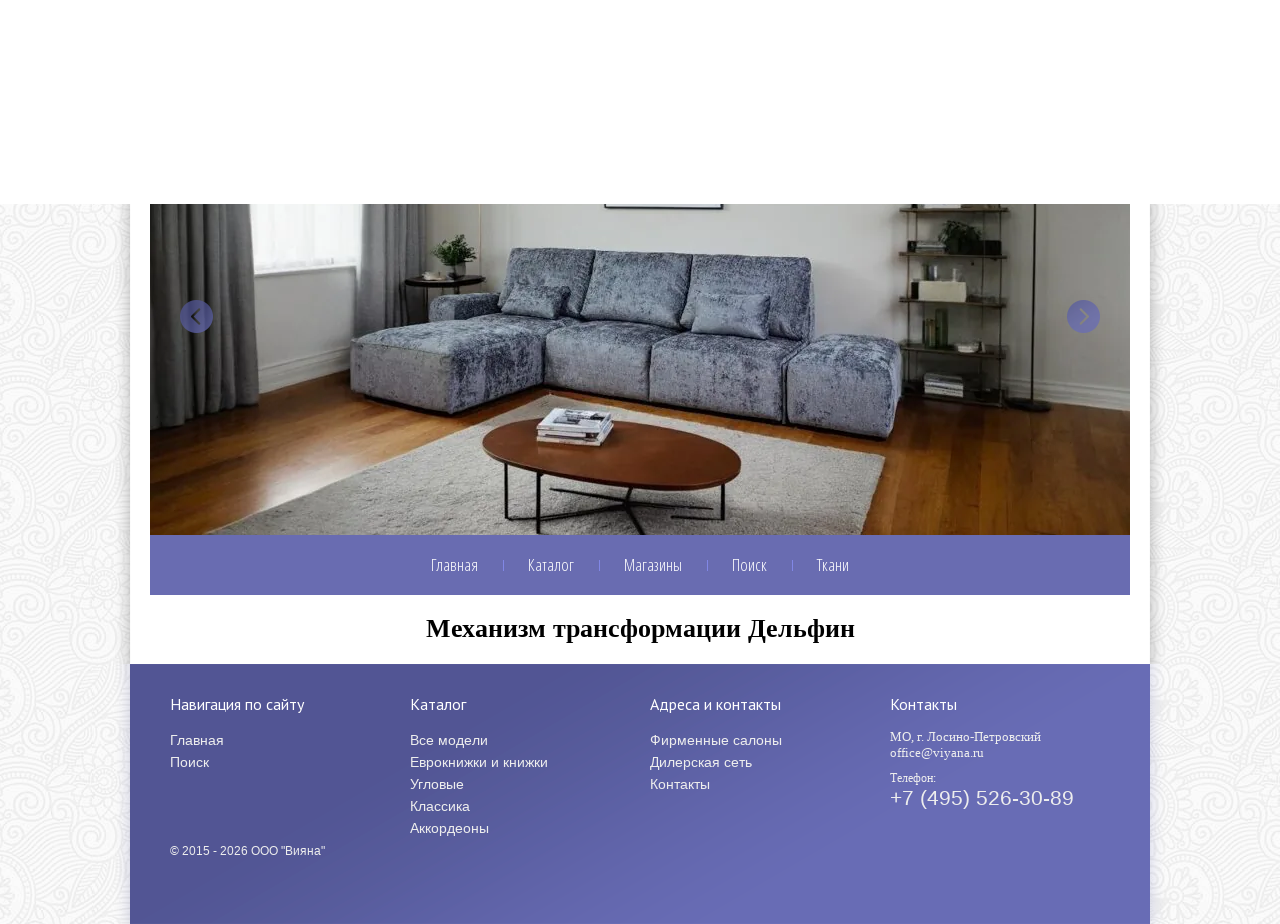

--- FILE ---
content_type: text/html; charset=utf-8
request_url: https://viyana.ru/mekhanizm-transformatsii-delfin
body_size: 7521
content:
<!doctype html>
<!--[if lt IE 7]> <html class="no-js lt-ie9 lt-ie8 lt-ie7" lang="ru"> <![endif]-->
<!--[if IE 7]>    <html class="no-js lt-ie9 lt-ie8" lang="ru"> <![endif]-->
<!--[if IE 8]>    <html class="no-js lt-ie9" lang="ru"> <![endif]-->
<!--[if gt IE 8]><!--> 
<html class="no-js" lang="ru"> <!--<![endif]-->
<head>
<meta name="robots" content="all"/>
<meta http-equiv="Content-Type" content="text/html; charset=UTF-8" />
<meta name="description" content="Механизм трансформации Дельфин" />
<meta name="keywords" content="Механизм трансформации Дельфин" />
<meta name="SKYPE_TOOLBAR" content="SKYPE_TOOLBAR_PARSER_COMPATIBLE" />
<title>Механизм трансформации Дельфин</title>
<link href="/t/v1058/images/styles2.scss.css" rel="stylesheet" type="text/css" />
<link href='https://fonts.googleapis.com/css?family=Open+Sans+Condensed:300' rel='stylesheet' type='text/css'>
<link href='https://fonts.googleapis.com/css?family=PT+Sans' rel='stylesheet' type='text/css'>
<script src="/g/libs/jquery/1.10.2/jquery.min.js"></script>
<script src="/t/v1058/images/modernizr-2.5.3.min.js"></script>
			
		
		
		
			<link rel="stylesheet" type="text/css" href="/g/shop2v2/default/css/theme.less.css">		
			<script type="text/javascript" src="/g/printme.js"></script>
		<script type="text/javascript" src="/g/shop2v2/default/js/tpl.js"></script>
		<script type="text/javascript" src="/g/shop2v2/default/js/baron.min.js"></script>
		
			<script type="text/javascript" src="/g/shop2v2/default/js/shop2.2.js"></script>
		
	<script type="text/javascript">shop2.init({"productRefs": null,"apiHash": {"getSearchMatches":"2e06080dcff48348e73838c70a7682d2","getFolderCustomFields":"40d1cc3e07c54cc5bc7a4c8b59f5272c","getProductListItem":"1bd33069e38e96a19bb488cfee44003a","cartAddItem":"b889b2f2d96e7f27fca059102cd0f317","cartRemoveItem":"7e64913ae088a9c5131676586923dc6d","cartUpdate":"f2a055656257578d53d853803e388d2b","cartRemoveCoupon":"2f58015aa181612146e774703bbb22ed","cartAddCoupon":"ab8f5f1eb8f5356aec49fb23cc63b45b","deliveryCalc":"6310d388435826726b25c3cdd82aad13","printOrder":"49518f197addf8aca5dc7c98e521db34","cancelOrder":"78f6d97da09d5575c2514b57634fe335","cancelOrderNotify":"e26bdc8c7bd5737169a477050ab3980c","repeatOrder":"7bf4468513c00e7934a03ba3b65f447c","paymentMethods":"f1a5b9eb95438fc7f659bf172d7b8af2","compare":"354f99a02c089a583d973090904db639","getPromoProducts":"db3247894837f2e6d611ce32604c840a"},"hash": null,"verId": 1156009,"mode": "","step": "","uri": "/magazin-1","IMAGES_DIR": "/d/","my": {"show_sections":true,"mode_catalog":true,"hide_article":true,"hide_in_filter":["price"],"s3_img_method":"c"},"shop2_cart_order_payments": 1,"cf_margin_price_enabled": 0,"maps_yandex_key":"","maps_google_key":""});</script>
<style type="text/css">.product-item-thumb {width: 480px;}.product-item-thumb .product-image, .product-item-simple .product-image {height: 270px;width: 480px;}.product-item-thumb .product-amount .amount-title {width: 384px;}.product-item-thumb .product-price {width: 430px;}.shop2-product .product-side-l {width: 450px;}.shop2-product .product-image {height: 300px;width: 450px;}.shop2-product .product-thumbnails li {width: 140px;height: 140px;}</style>
	<link rel="stylesheet" href="/g/css/styles_articles_tpl.css">
<meta name="yandex-verification" content="551fafbad25ee7fc" />
<meta name="google-site-verification" content="4z7Igek4BB6_d9TkTYu_qARdBzAPM1eM8QaP_QOFaj8" />

            <!-- 46b9544ffa2e5e73c3c971fe2ede35a5 -->
            <script src='/shared/s3/js/lang/ru.js'></script>
            <script src='/shared/s3/js/common.min.js'></script>
        <link rel='stylesheet' type='text/css' href='/shared/s3/css/calendar.css' /><link rel='stylesheet' type='text/css' href='/shared/highslide-4.1.13/highslide.min.css'/>
<script type='text/javascript' src='/shared/highslide-4.1.13/highslide-full.packed.js'></script>
<script type='text/javascript'>
hs.graphicsDir = '/shared/highslide-4.1.13/graphics/';
hs.outlineType = null;
hs.showCredits = false;
hs.lang={cssDirection:'ltr',loadingText:'Загрузка...',loadingTitle:'Кликните чтобы отменить',focusTitle:'Нажмите чтобы перенести вперёд',fullExpandTitle:'Увеличить',fullExpandText:'Полноэкранный',previousText:'Предыдущий',previousTitle:'Назад (стрелка влево)',nextText:'Далее',nextTitle:'Далее (стрелка вправо)',moveTitle:'Передвинуть',moveText:'Передвинуть',closeText:'Закрыть',closeTitle:'Закрыть (Esc)',resizeTitle:'Восстановить размер',playText:'Слайд-шоу',playTitle:'Слайд-шоу (пробел)',pauseText:'Пауза',pauseTitle:'Приостановить слайд-шоу (пробел)',number:'Изображение %1/%2',restoreTitle:'Нажмите чтобы посмотреть картинку, используйте мышь для перетаскивания. Используйте клавиши вперёд и назад'};</script>
<link rel="icon" href="/favicon.png" type="image/png">
<script src="/t/v1058/images/js/owl.carousel.min.js"></script>
<script type='text/javascript' src="/g/s3/misc/eventable/0.0.1/s3.eventable.js"></script>
<script type='text/javascript' src="/g/s3/misc/math/0.0.1/s3.math.js"></script>
<script type='text/javascript' src="/g/s3/menu/allin/0.0.2/s3.menu.allin.js"></script>
<script type='text/javascript' src="/t/v1058/images/js/main.js"></script>

<script>
$(function(){
	$(".main-slider").owlCarousel({
		items: 1,
		nav: true,
		autoplay: true,
		smartSpeed: 1000,
		loop: true
	});
	/*$(".top-menu ul").s3MenuAllIn({
		type: "bottom"
	});
	$('.top-menu ul').mouseleave(function() {
		$('.top-menu ul li').removeClass('s3-menu-allin-active');
		$('.top-menu ul ul').hide();
	});
	$('.top-menu > ul > li').mouseleave(function() {
		$('.top-menu ul li').removeClass('s3-menu-allin-active');
		$('.top-menu ul ul').hide();
	});*/
	
	if($('.shop2-product .shop2-product-options').length==0){
		$('.product-details').hide();	
	}
});
</script>

<link href="/t/v1058/images/styles_bdr.scss.css" rel="stylesheet" type="text/css" />
<link rel="stylesheet" href="/t/v1058/images/site.addons.scss.css">
<link rel="stylesheet" href="/t/v1058/images/css/bdr_addons.scss.css">

<script>
$(document).ready(function() {
    $('html,body').animate({
        scrollTop: $('h1:first').offset().top
    }, 800, function() {
    });
});
</script>


</head>
<body>
	<div class="site-wrapper inner-page">
		<header class="site-header-wrapper">
			<div class="site-header">
								<div class="header-phone">
					<a href="tel:+7 (495) 526-30-89">+7 (495) 526-30-89</a>
				</div>
												<div class="site-reserv">
					<a href="/zakazat">Заказать звонок</a>
				</div>
												<div class="site-logo">
					<a href="http://viyana.ru"><img src="/thumb/2/KHBcqReFUfzldkFo4W-JRw/260r94/d/logo__viya__30.00116-01-01.png" alt="ООО &quot;Вияна&quot;" /></a>
				</div>
												<div class="top-slider">
					<div class="owl-carousel main-slider owl-theme"><div class="slider-item"><a href="https://viyana.ru/magazin-1/folder/rajner"><img src="/thumb/2/X3kbq3Z35H6APx_BFP50Yg/980r441/d/571815632079109.jpg" alt="" /></a></div><div class="slider-item"><a href="https://viyana.ru/magazin-1/folder/premer"><img src="/thumb/2/_kHw4lh3bTrXQggriNmpDw/980r441/d/571814997694853.jpg" alt="" /></a></div><div class="slider-item"><a href="https://viyana.ru/magazin/folder/favorit"><img src="/thumb/2/bUMwvIBvIyNhlg8bvDoOOA/980r441/d/571839667783749.jpg" alt="" /></a></div><div class="slider-item"><a href="https://viyana.ru/magazin/product/orion"><img src="/thumb/2/JbH3hPg8_8xfyQHswxbDww/980r441/d/574556478033733.jpg" alt="" /></a></div><div class="slider-item"><a href="https://viyana.ru/magazin/product/solyaris-1"><img src="/thumb/2/DAlrRGLEmhhcaJaK9OlOxQ/980r441/d/1.png" alt="" /></a></div><div class="slider-item"><a href="https://viyana.ru/magazin/product/favorit-205-1"><img src="/thumb/2/96nq-oywycdipyC10q5bZg/980r441/d/571818111084741.jpg" alt="" /></a></div><div class="slider-item"><a href="https://viyana.ru/magazin/product/silver"><img src="/thumb/2/qa_pzGy5uloipeHJaOiDFg/980r441/d/528323706859717.png" alt="" /></a></div><div class="slider-item"><a href="https://viyana.ru/magazin/product/lord"><img src="/thumb/2/jsbkblKhklzoCH3-XX4YKQ/980r441/d/571846386186309.jpg" alt="" /></a></div><div class="slider-item"><a href="https://viyana.ru/magazin/folder/almond"><img src="/thumb/2/AZUaL5V-4i5Bpt02zb3NxQ/980r441/d/528332040647237.png" alt="" /></a></div><div class="slider-item"><a href=""><img src="/thumb/2/XXyDNhEiafarC5zjOJcVNg/980r441/d/528323225747909.png" alt="" /></a></div><div class="slider-item"><a href=""><img src="/thumb/2/c5Qb6dmirSWz0sFotXIu-w/980r441/d/528331266625861.png" alt="" /></a></div><div class="slider-item"><a href=""><img src="/thumb/2/NYFzLy9oDeVON0w_GTIefA/980r441/d/528330761912773.png" alt="" /></a></div><div class="slider-item"><a href=""><img src="/thumb/2/6q8fySJn7RNKPKqMBLspDg/980r441/d/528327988121989.png" alt="" /></a></div><div class="slider-item"><a href="https://viyana.ru/magazin/product/talisman"><img src="/thumb/2/IypUg4y-orNKHLynRGkAxg/980r441/d/571775413893829.jpg" alt="" /></a></div><div class="slider-item"><a href="https://viyana.ru/magazin-1/product/dzherri-90-na-vysokih-nozhkah"><img src="/thumb/2/7UNC762YAUmK-SqDS-EqFg/980r441/d/571777290349125.jpg" alt="" /></a></div><div class="slider-item"><a href="https://viyana.ru/magazin/folder/versal"><img src="/thumb/2/3vxRZE42cPjYehdHjRy6ig/980r441/d/571780448873157.jpg" alt="" /></a></div><div class="slider-item"><a href=""><img src="/thumb/2/lWdqM2ystBm0YWsYeVPPVQ/980r441/d/528328285245573.png" alt="" /></a></div><div class="slider-item"><a href="https://viyana.ru/magazin/folder/almond"><img src="/thumb/2/88rShEw9xBtBplQHA64sqw/980r441/d/571783537174917.jpg" alt="" /></a></div><div class="slider-item"><a href="https://viyana.ru/magazin/product/bersi"><img src="/thumb/2/i9XGBfplBU37AdoHxEpybA/980r441/d/571786228460037.jpg" alt="" /></a></div><div class="slider-item"><a href="https://viyana.ru/magazin/folder/veneciya"><img src="/thumb/2/x6ekZSazHC01xXCDzR-T1w/980r441/d/571841971583621.jpg" alt="" /></a></div><div class="slider-item"><a href="https://viyana.ru/magazin/folder/lord"><img src="/thumb/2/dyc2w8p___kLT5Vmf0IIdw/980r441/d/571844927195461.jpg" alt="" /></a></div><div class="slider-item"><a href="https://viyana.ru/magazin-1/folder/rajner"><img src="/thumb/2/X3kbq3Z35H6APx_BFP50Yg/980r441/d/571815632079109.jpg" alt="" /></a></div><div class="slider-item"><a href="https://viyana.ru/magazin-1/folder/premer"><img src="/thumb/2/_kHw4lh3bTrXQggriNmpDw/980r441/d/571814997694853.jpg" alt="" /></a></div><div class="slider-item"><a href="https://viyana.ru/magazin/folder/favorit"><img src="/thumb/2/bUMwvIBvIyNhlg8bvDoOOA/980r441/d/571839667783749.jpg" alt="" /></a></div><div class="slider-item"><a href="https://viyana.ru/magazin/product/orion"><img src="/thumb/2/JbH3hPg8_8xfyQHswxbDww/980r441/d/574556478033733.jpg" alt="" /></a></div><div class="slider-item"><a href="https://viyana.ru/magazin/product/solyaris-1"><img src="/thumb/2/DAlrRGLEmhhcaJaK9OlOxQ/980r441/d/1.png" alt="" /></a></div><div class="slider-item"><a href="https://viyana.ru/magazin/product/favorit-205-1"><img src="/thumb/2/96nq-oywycdipyC10q5bZg/980r441/d/571818111084741.jpg" alt="" /></a></div><div class="slider-item"><a href="https://viyana.ru/magazin/product/silver"><img src="/thumb/2/qa_pzGy5uloipeHJaOiDFg/980r441/d/528323706859717.png" alt="" /></a></div><div class="slider-item"><a href="https://viyana.ru/magazin/product/lord"><img src="/thumb/2/jsbkblKhklzoCH3-XX4YKQ/980r441/d/571846386186309.jpg" alt="" /></a></div><div class="slider-item"><a href="https://viyana.ru/magazin/folder/almond"><img src="/thumb/2/AZUaL5V-4i5Bpt02zb3NxQ/980r441/d/528332040647237.png" alt="" /></a></div><div class="slider-item"><a href=""><img src="/thumb/2/XXyDNhEiafarC5zjOJcVNg/980r441/d/528323225747909.png" alt="" /></a></div><div class="slider-item"><a href=""><img src="/thumb/2/c5Qb6dmirSWz0sFotXIu-w/980r441/d/528331266625861.png" alt="" /></a></div><div class="slider-item"><a href=""><img src="/thumb/2/NYFzLy9oDeVON0w_GTIefA/980r441/d/528330761912773.png" alt="" /></a></div><div class="slider-item"><a href=""><img src="/thumb/2/6q8fySJn7RNKPKqMBLspDg/980r441/d/528327988121989.png" alt="" /></a></div><div class="slider-item"><a href="https://viyana.ru/magazin/product/talisman"><img src="/thumb/2/IypUg4y-orNKHLynRGkAxg/980r441/d/571775413893829.jpg" alt="" /></a></div><div class="slider-item"><a href="https://viyana.ru/magazin-1/product/dzherri-90-na-vysokih-nozhkah"><img src="/thumb/2/7UNC762YAUmK-SqDS-EqFg/980r441/d/571777290349125.jpg" alt="" /></a></div><div class="slider-item"><a href="https://viyana.ru/magazin/folder/versal"><img src="/thumb/2/3vxRZE42cPjYehdHjRy6ig/980r441/d/571780448873157.jpg" alt="" /></a></div><div class="slider-item"><a href=""><img src="/thumb/2/lWdqM2ystBm0YWsYeVPPVQ/980r441/d/528328285245573.png" alt="" /></a></div><div class="slider-item"><a href="https://viyana.ru/magazin/folder/almond"><img src="/thumb/2/88rShEw9xBtBplQHA64sqw/980r441/d/571783537174917.jpg" alt="" /></a></div><div class="slider-item"><a href="https://viyana.ru/magazin/product/bersi"><img src="/thumb/2/i9XGBfplBU37AdoHxEpybA/980r441/d/571786228460037.jpg" alt="" /></a></div><div class="slider-item"><a href="https://viyana.ru/magazin/folder/veneciya"><img src="/thumb/2/x6ekZSazHC01xXCDzR-T1w/980r441/d/571841971583621.jpg" alt="" /></a></div><div class="slider-item"><a href="https://viyana.ru/magazin/folder/lord"><img src="/thumb/2/dyc2w8p___kLT5Vmf0IIdw/980r441/d/571844927195461.jpg" alt="" /></a></div><div class="slider-item"><a href="https://viyana.ru/magazin-1/folder/rajner"><img src="/thumb/2/X3kbq3Z35H6APx_BFP50Yg/980r441/d/571815632079109.jpg" alt="" /></a></div><div class="slider-item"><a href="https://viyana.ru/magazin-1/folder/premer"><img src="/thumb/2/_kHw4lh3bTrXQggriNmpDw/980r441/d/571814997694853.jpg" alt="" /></a></div><div class="slider-item"><a href="https://viyana.ru/magazin/folder/favorit"><img src="/thumb/2/bUMwvIBvIyNhlg8bvDoOOA/980r441/d/571839667783749.jpg" alt="" /></a></div><div class="slider-item"><a href="https://viyana.ru/magazin/product/orion"><img src="/thumb/2/JbH3hPg8_8xfyQHswxbDww/980r441/d/574556478033733.jpg" alt="" /></a></div><div class="slider-item"><a href="https://viyana.ru/magazin/product/solyaris-1"><img src="/thumb/2/DAlrRGLEmhhcaJaK9OlOxQ/980r441/d/1.png" alt="" /></a></div><div class="slider-item"><a href="https://viyana.ru/magazin/product/favorit-205-1"><img src="/thumb/2/96nq-oywycdipyC10q5bZg/980r441/d/571818111084741.jpg" alt="" /></a></div><div class="slider-item"><a href="https://viyana.ru/magazin/product/silver"><img src="/thumb/2/qa_pzGy5uloipeHJaOiDFg/980r441/d/528323706859717.png" alt="" /></a></div><div class="slider-item"><a href="https://viyana.ru/magazin/product/lord"><img src="/thumb/2/jsbkblKhklzoCH3-XX4YKQ/980r441/d/571846386186309.jpg" alt="" /></a></div><div class="slider-item"><a href="https://viyana.ru/magazin/folder/almond"><img src="/thumb/2/AZUaL5V-4i5Bpt02zb3NxQ/980r441/d/528332040647237.png" alt="" /></a></div><div class="slider-item"><a href=""><img src="/thumb/2/XXyDNhEiafarC5zjOJcVNg/980r441/d/528323225747909.png" alt="" /></a></div><div class="slider-item"><a href=""><img src="/thumb/2/c5Qb6dmirSWz0sFotXIu-w/980r441/d/528331266625861.png" alt="" /></a></div><div class="slider-item"><a href=""><img src="/thumb/2/NYFzLy9oDeVON0w_GTIefA/980r441/d/528330761912773.png" alt="" /></a></div><div class="slider-item"><a href=""><img src="/thumb/2/6q8fySJn7RNKPKqMBLspDg/980r441/d/528327988121989.png" alt="" /></a></div><div class="slider-item"><a href="https://viyana.ru/magazin/product/talisman"><img src="/thumb/2/IypUg4y-orNKHLynRGkAxg/980r441/d/571775413893829.jpg" alt="" /></a></div><div class="slider-item"><a href="https://viyana.ru/magazin-1/product/dzherri-90-na-vysokih-nozhkah"><img src="/thumb/2/7UNC762YAUmK-SqDS-EqFg/980r441/d/571777290349125.jpg" alt="" /></a></div><div class="slider-item"><a href="https://viyana.ru/magazin/folder/versal"><img src="/thumb/2/3vxRZE42cPjYehdHjRy6ig/980r441/d/571780448873157.jpg" alt="" /></a></div><div class="slider-item"><a href=""><img src="/thumb/2/lWdqM2ystBm0YWsYeVPPVQ/980r441/d/528328285245573.png" alt="" /></a></div><div class="slider-item"><a href="https://viyana.ru/magazin/folder/almond"><img src="/thumb/2/88rShEw9xBtBplQHA64sqw/980r441/d/571783537174917.jpg" alt="" /></a></div><div class="slider-item"><a href="https://viyana.ru/magazin/product/bersi"><img src="/thumb/2/i9XGBfplBU37AdoHxEpybA/980r441/d/571786228460037.jpg" alt="" /></a></div><div class="slider-item"><a href="https://viyana.ru/magazin/folder/veneciya"><img src="/thumb/2/x6ekZSazHC01xXCDzR-T1w/980r441/d/571841971583621.jpg" alt="" /></a></div><div class="slider-item"><a href="https://viyana.ru/magazin/folder/lord"><img src="/thumb/2/dyc2w8p___kLT5Vmf0IIdw/980r441/d/571844927195461.jpg" alt="" /></a></div><div class="slider-item"><a href="https://viyana.ru/magazin-1/folder/rajner"><img src="/thumb/2/X3kbq3Z35H6APx_BFP50Yg/980r441/d/571815632079109.jpg" alt="" /></a></div><div class="slider-item"><a href="https://viyana.ru/magazin-1/folder/premer"><img src="/thumb/2/_kHw4lh3bTrXQggriNmpDw/980r441/d/571814997694853.jpg" alt="" /></a></div><div class="slider-item"><a href="https://viyana.ru/magazin/folder/favorit"><img src="/thumb/2/bUMwvIBvIyNhlg8bvDoOOA/980r441/d/571839667783749.jpg" alt="" /></a></div><div class="slider-item"><a href="https://viyana.ru/magazin/product/orion"><img src="/thumb/2/JbH3hPg8_8xfyQHswxbDww/980r441/d/574556478033733.jpg" alt="" /></a></div><div class="slider-item"><a href="https://viyana.ru/magazin/product/solyaris-1"><img src="/thumb/2/DAlrRGLEmhhcaJaK9OlOxQ/980r441/d/1.png" alt="" /></a></div><div class="slider-item"><a href="https://viyana.ru/magazin/product/favorit-205-1"><img src="/thumb/2/96nq-oywycdipyC10q5bZg/980r441/d/571818111084741.jpg" alt="" /></a></div><div class="slider-item"><a href="https://viyana.ru/magazin/product/silver"><img src="/thumb/2/qa_pzGy5uloipeHJaOiDFg/980r441/d/528323706859717.png" alt="" /></a></div><div class="slider-item"><a href="https://viyana.ru/magazin/product/lord"><img src="/thumb/2/jsbkblKhklzoCH3-XX4YKQ/980r441/d/571846386186309.jpg" alt="" /></a></div><div class="slider-item"><a href="https://viyana.ru/magazin/folder/almond"><img src="/thumb/2/AZUaL5V-4i5Bpt02zb3NxQ/980r441/d/528332040647237.png" alt="" /></a></div><div class="slider-item"><a href=""><img src="/thumb/2/XXyDNhEiafarC5zjOJcVNg/980r441/d/528323225747909.png" alt="" /></a></div><div class="slider-item"><a href=""><img src="/thumb/2/c5Qb6dmirSWz0sFotXIu-w/980r441/d/528331266625861.png" alt="" /></a></div><div class="slider-item"><a href=""><img src="/thumb/2/NYFzLy9oDeVON0w_GTIefA/980r441/d/528330761912773.png" alt="" /></a></div><div class="slider-item"><a href=""><img src="/thumb/2/6q8fySJn7RNKPKqMBLspDg/980r441/d/528327988121989.png" alt="" /></a></div><div class="slider-item"><a href="https://viyana.ru/magazin/product/talisman"><img src="/thumb/2/IypUg4y-orNKHLynRGkAxg/980r441/d/571775413893829.jpg" alt="" /></a></div><div class="slider-item"><a href="https://viyana.ru/magazin-1/product/dzherri-90-na-vysokih-nozhkah"><img src="/thumb/2/7UNC762YAUmK-SqDS-EqFg/980r441/d/571777290349125.jpg" alt="" /></a></div><div class="slider-item"><a href="https://viyana.ru/magazin/folder/versal"><img src="/thumb/2/3vxRZE42cPjYehdHjRy6ig/980r441/d/571780448873157.jpg" alt="" /></a></div><div class="slider-item"><a href=""><img src="/thumb/2/lWdqM2ystBm0YWsYeVPPVQ/980r441/d/528328285245573.png" alt="" /></a></div><div class="slider-item"><a href="https://viyana.ru/magazin/folder/almond"><img src="/thumb/2/88rShEw9xBtBplQHA64sqw/980r441/d/571783537174917.jpg" alt="" /></a></div><div class="slider-item"><a href="https://viyana.ru/magazin/product/bersi"><img src="/thumb/2/i9XGBfplBU37AdoHxEpybA/980r441/d/571786228460037.jpg" alt="" /></a></div><div class="slider-item"><a href="https://viyana.ru/magazin/folder/veneciya"><img src="/thumb/2/x6ekZSazHC01xXCDzR-T1w/980r441/d/571841971583621.jpg" alt="" /></a></div><div class="slider-item"><a href="https://viyana.ru/magazin/folder/lord"><img src="/thumb/2/dyc2w8p___kLT5Vmf0IIdw/980r441/d/571844927195461.jpg" alt="" /></a></div><div class="slider-item"><a href="https://viyana.ru/magazin-1/folder/rajner"><img src="/thumb/2/X3kbq3Z35H6APx_BFP50Yg/980r441/d/571815632079109.jpg" alt="" /></a></div><div class="slider-item"><a href="https://viyana.ru/magazin-1/folder/premer"><img src="/thumb/2/_kHw4lh3bTrXQggriNmpDw/980r441/d/571814997694853.jpg" alt="" /></a></div><div class="slider-item"><a href="https://viyana.ru/magazin/folder/favorit"><img src="/thumb/2/bUMwvIBvIyNhlg8bvDoOOA/980r441/d/571839667783749.jpg" alt="" /></a></div><div class="slider-item"><a href="https://viyana.ru/magazin/product/orion"><img src="/thumb/2/JbH3hPg8_8xfyQHswxbDww/980r441/d/574556478033733.jpg" alt="" /></a></div><div class="slider-item"><a href="https://viyana.ru/magazin/product/solyaris-1"><img src="/thumb/2/DAlrRGLEmhhcaJaK9OlOxQ/980r441/d/1.png" alt="" /></a></div><div class="slider-item"><a href="https://viyana.ru/magazin/product/favorit-205-1"><img src="/thumb/2/96nq-oywycdipyC10q5bZg/980r441/d/571818111084741.jpg" alt="" /></a></div><div class="slider-item"><a href="https://viyana.ru/magazin/product/silver"><img src="/thumb/2/qa_pzGy5uloipeHJaOiDFg/980r441/d/528323706859717.png" alt="" /></a></div><div class="slider-item"><a href="https://viyana.ru/magazin/product/lord"><img src="/thumb/2/jsbkblKhklzoCH3-XX4YKQ/980r441/d/571846386186309.jpg" alt="" /></a></div><div class="slider-item"><a href="https://viyana.ru/magazin/folder/almond"><img src="/thumb/2/AZUaL5V-4i5Bpt02zb3NxQ/980r441/d/528332040647237.png" alt="" /></a></div><div class="slider-item"><a href=""><img src="/thumb/2/XXyDNhEiafarC5zjOJcVNg/980r441/d/528323225747909.png" alt="" /></a></div><div class="slider-item"><a href=""><img src="/thumb/2/c5Qb6dmirSWz0sFotXIu-w/980r441/d/528331266625861.png" alt="" /></a></div><div class="slider-item"><a href=""><img src="/thumb/2/NYFzLy9oDeVON0w_GTIefA/980r441/d/528330761912773.png" alt="" /></a></div><div class="slider-item"><a href=""><img src="/thumb/2/6q8fySJn7RNKPKqMBLspDg/980r441/d/528327988121989.png" alt="" /></a></div><div class="slider-item"><a href="https://viyana.ru/magazin/product/talisman"><img src="/thumb/2/IypUg4y-orNKHLynRGkAxg/980r441/d/571775413893829.jpg" alt="" /></a></div><div class="slider-item"><a href="https://viyana.ru/magazin-1/product/dzherri-90-na-vysokih-nozhkah"><img src="/thumb/2/7UNC762YAUmK-SqDS-EqFg/980r441/d/571777290349125.jpg" alt="" /></a></div><div class="slider-item"><a href="https://viyana.ru/magazin/folder/versal"><img src="/thumb/2/3vxRZE42cPjYehdHjRy6ig/980r441/d/571780448873157.jpg" alt="" /></a></div><div class="slider-item"><a href=""><img src="/thumb/2/lWdqM2ystBm0YWsYeVPPVQ/980r441/d/528328285245573.png" alt="" /></a></div><div class="slider-item"><a href="https://viyana.ru/magazin/folder/almond"><img src="/thumb/2/88rShEw9xBtBplQHA64sqw/980r441/d/571783537174917.jpg" alt="" /></a></div><div class="slider-item"><a href="https://viyana.ru/magazin/product/bersi"><img src="/thumb/2/i9XGBfplBU37AdoHxEpybA/980r441/d/571786228460037.jpg" alt="" /></a></div><div class="slider-item"><a href="https://viyana.ru/magazin/folder/veneciya"><img src="/thumb/2/x6ekZSazHC01xXCDzR-T1w/980r441/d/571841971583621.jpg" alt="" /></a></div><div class="slider-item"><a href="https://viyana.ru/magazin/folder/lord"><img src="/thumb/2/dyc2w8p___kLT5Vmf0IIdw/980r441/d/571844927195461.jpg" alt="" /></a></div><div class="slider-item"><a href="https://viyana.ru/magazin-1/folder/rajner"><img src="/thumb/2/X3kbq3Z35H6APx_BFP50Yg/980r441/d/571815632079109.jpg" alt="" /></a></div><div class="slider-item"><a href="https://viyana.ru/magazin-1/folder/premer"><img src="/thumb/2/_kHw4lh3bTrXQggriNmpDw/980r441/d/571814997694853.jpg" alt="" /></a></div><div class="slider-item"><a href="https://viyana.ru/magazin/folder/favorit"><img src="/thumb/2/bUMwvIBvIyNhlg8bvDoOOA/980r441/d/571839667783749.jpg" alt="" /></a></div><div class="slider-item"><a href="https://viyana.ru/magazin/product/orion"><img src="/thumb/2/JbH3hPg8_8xfyQHswxbDww/980r441/d/574556478033733.jpg" alt="" /></a></div><div class="slider-item"><a href="https://viyana.ru/magazin/product/solyaris-1"><img src="/thumb/2/DAlrRGLEmhhcaJaK9OlOxQ/980r441/d/1.png" alt="" /></a></div><div class="slider-item"><a href="https://viyana.ru/magazin/product/favorit-205-1"><img src="/thumb/2/96nq-oywycdipyC10q5bZg/980r441/d/571818111084741.jpg" alt="" /></a></div><div class="slider-item"><a href="https://viyana.ru/magazin/product/silver"><img src="/thumb/2/qa_pzGy5uloipeHJaOiDFg/980r441/d/528323706859717.png" alt="" /></a></div><div class="slider-item"><a href="https://viyana.ru/magazin/product/lord"><img src="/thumb/2/jsbkblKhklzoCH3-XX4YKQ/980r441/d/571846386186309.jpg" alt="" /></a></div><div class="slider-item"><a href="https://viyana.ru/magazin/folder/almond"><img src="/thumb/2/AZUaL5V-4i5Bpt02zb3NxQ/980r441/d/528332040647237.png" alt="" /></a></div><div class="slider-item"><a href=""><img src="/thumb/2/XXyDNhEiafarC5zjOJcVNg/980r441/d/528323225747909.png" alt="" /></a></div><div class="slider-item"><a href=""><img src="/thumb/2/c5Qb6dmirSWz0sFotXIu-w/980r441/d/528331266625861.png" alt="" /></a></div><div class="slider-item"><a href=""><img src="/thumb/2/NYFzLy9oDeVON0w_GTIefA/980r441/d/528330761912773.png" alt="" /></a></div><div class="slider-item"><a href=""><img src="/thumb/2/6q8fySJn7RNKPKqMBLspDg/980r441/d/528327988121989.png" alt="" /></a></div><div class="slider-item"><a href="https://viyana.ru/magazin/product/talisman"><img src="/thumb/2/IypUg4y-orNKHLynRGkAxg/980r441/d/571775413893829.jpg" alt="" /></a></div><div class="slider-item"><a href="https://viyana.ru/magazin-1/product/dzherri-90-na-vysokih-nozhkah"><img src="/thumb/2/7UNC762YAUmK-SqDS-EqFg/980r441/d/571777290349125.jpg" alt="" /></a></div><div class="slider-item"><a href="https://viyana.ru/magazin/folder/versal"><img src="/thumb/2/3vxRZE42cPjYehdHjRy6ig/980r441/d/571780448873157.jpg" alt="" /></a></div><div class="slider-item"><a href=""><img src="/thumb/2/lWdqM2ystBm0YWsYeVPPVQ/980r441/d/528328285245573.png" alt="" /></a></div><div class="slider-item"><a href="https://viyana.ru/magazin/folder/almond"><img src="/thumb/2/88rShEw9xBtBplQHA64sqw/980r441/d/571783537174917.jpg" alt="" /></a></div><div class="slider-item"><a href="https://viyana.ru/magazin/product/bersi"><img src="/thumb/2/i9XGBfplBU37AdoHxEpybA/980r441/d/571786228460037.jpg" alt="" /></a></div><div class="slider-item"><a href="https://viyana.ru/magazin/folder/veneciya"><img src="/thumb/2/x6ekZSazHC01xXCDzR-T1w/980r441/d/571841971583621.jpg" alt="" /></a></div><div class="slider-item"><a href="https://viyana.ru/magazin/folder/lord"><img src="/thumb/2/dyc2w8p___kLT5Vmf0IIdw/980r441/d/571844927195461.jpg" alt="" /></a></div><div class="slider-item"><a href="https://viyana.ru/magazin-1/folder/rajner"><img src="/thumb/2/X3kbq3Z35H6APx_BFP50Yg/980r441/d/571815632079109.jpg" alt="" /></a></div><div class="slider-item"><a href="https://viyana.ru/magazin-1/folder/premer"><img src="/thumb/2/_kHw4lh3bTrXQggriNmpDw/980r441/d/571814997694853.jpg" alt="" /></a></div><div class="slider-item"><a href="https://viyana.ru/magazin/folder/favorit"><img src="/thumb/2/bUMwvIBvIyNhlg8bvDoOOA/980r441/d/571839667783749.jpg" alt="" /></a></div><div class="slider-item"><a href="https://viyana.ru/magazin/product/orion"><img src="/thumb/2/JbH3hPg8_8xfyQHswxbDww/980r441/d/574556478033733.jpg" alt="" /></a></div><div class="slider-item"><a href="https://viyana.ru/magazin/product/solyaris-1"><img src="/thumb/2/DAlrRGLEmhhcaJaK9OlOxQ/980r441/d/1.png" alt="" /></a></div><div class="slider-item"><a href="https://viyana.ru/magazin/product/favorit-205-1"><img src="/thumb/2/96nq-oywycdipyC10q5bZg/980r441/d/571818111084741.jpg" alt="" /></a></div><div class="slider-item"><a href="https://viyana.ru/magazin/product/silver"><img src="/thumb/2/qa_pzGy5uloipeHJaOiDFg/980r441/d/528323706859717.png" alt="" /></a></div><div class="slider-item"><a href="https://viyana.ru/magazin/product/lord"><img src="/thumb/2/jsbkblKhklzoCH3-XX4YKQ/980r441/d/571846386186309.jpg" alt="" /></a></div><div class="slider-item"><a href="https://viyana.ru/magazin/folder/almond"><img src="/thumb/2/AZUaL5V-4i5Bpt02zb3NxQ/980r441/d/528332040647237.png" alt="" /></a></div><div class="slider-item"><a href=""><img src="/thumb/2/XXyDNhEiafarC5zjOJcVNg/980r441/d/528323225747909.png" alt="" /></a></div><div class="slider-item"><a href=""><img src="/thumb/2/c5Qb6dmirSWz0sFotXIu-w/980r441/d/528331266625861.png" alt="" /></a></div><div class="slider-item"><a href=""><img src="/thumb/2/NYFzLy9oDeVON0w_GTIefA/980r441/d/528330761912773.png" alt="" /></a></div><div class="slider-item"><a href=""><img src="/thumb/2/6q8fySJn7RNKPKqMBLspDg/980r441/d/528327988121989.png" alt="" /></a></div><div class="slider-item"><a href="https://viyana.ru/magazin/product/talisman"><img src="/thumb/2/IypUg4y-orNKHLynRGkAxg/980r441/d/571775413893829.jpg" alt="" /></a></div><div class="slider-item"><a href="https://viyana.ru/magazin-1/product/dzherri-90-na-vysokih-nozhkah"><img src="/thumb/2/7UNC762YAUmK-SqDS-EqFg/980r441/d/571777290349125.jpg" alt="" /></a></div><div class="slider-item"><a href="https://viyana.ru/magazin/folder/versal"><img src="/thumb/2/3vxRZE42cPjYehdHjRy6ig/980r441/d/571780448873157.jpg" alt="" /></a></div><div class="slider-item"><a href=""><img src="/thumb/2/lWdqM2ystBm0YWsYeVPPVQ/980r441/d/528328285245573.png" alt="" /></a></div><div class="slider-item"><a href="https://viyana.ru/magazin/folder/almond"><img src="/thumb/2/88rShEw9xBtBplQHA64sqw/980r441/d/571783537174917.jpg" alt="" /></a></div><div class="slider-item"><a href="https://viyana.ru/magazin/product/bersi"><img src="/thumb/2/i9XGBfplBU37AdoHxEpybA/980r441/d/571786228460037.jpg" alt="" /></a></div><div class="slider-item"><a href="https://viyana.ru/magazin/folder/veneciya"><img src="/thumb/2/x6ekZSazHC01xXCDzR-T1w/980r441/d/571841971583621.jpg" alt="" /></a></div><div class="slider-item"><a href="https://viyana.ru/magazin/folder/lord"><img src="/thumb/2/dyc2w8p___kLT5Vmf0IIdw/980r441/d/571844927195461.jpg" alt="" /></a></div><div class="slider-item"><a href="https://viyana.ru/magazin-1/folder/rajner"><img src="/thumb/2/X3kbq3Z35H6APx_BFP50Yg/980r441/d/571815632079109.jpg" alt="" /></a></div><div class="slider-item"><a href="https://viyana.ru/magazin-1/folder/premer"><img src="/thumb/2/_kHw4lh3bTrXQggriNmpDw/980r441/d/571814997694853.jpg" alt="" /></a></div><div class="slider-item"><a href="https://viyana.ru/magazin/folder/favorit"><img src="/thumb/2/bUMwvIBvIyNhlg8bvDoOOA/980r441/d/571839667783749.jpg" alt="" /></a></div><div class="slider-item"><a href="https://viyana.ru/magazin/product/orion"><img src="/thumb/2/JbH3hPg8_8xfyQHswxbDww/980r441/d/574556478033733.jpg" alt="" /></a></div><div class="slider-item"><a href="https://viyana.ru/magazin/product/solyaris-1"><img src="/thumb/2/DAlrRGLEmhhcaJaK9OlOxQ/980r441/d/1.png" alt="" /></a></div><div class="slider-item"><a href="https://viyana.ru/magazin/product/favorit-205-1"><img src="/thumb/2/96nq-oywycdipyC10q5bZg/980r441/d/571818111084741.jpg" alt="" /></a></div><div class="slider-item"><a href="https://viyana.ru/magazin/product/silver"><img src="/thumb/2/qa_pzGy5uloipeHJaOiDFg/980r441/d/528323706859717.png" alt="" /></a></div><div class="slider-item"><a href="https://viyana.ru/magazin/product/lord"><img src="/thumb/2/jsbkblKhklzoCH3-XX4YKQ/980r441/d/571846386186309.jpg" alt="" /></a></div><div class="slider-item"><a href="https://viyana.ru/magazin/folder/almond"><img src="/thumb/2/AZUaL5V-4i5Bpt02zb3NxQ/980r441/d/528332040647237.png" alt="" /></a></div><div class="slider-item"><a href=""><img src="/thumb/2/XXyDNhEiafarC5zjOJcVNg/980r441/d/528323225747909.png" alt="" /></a></div><div class="slider-item"><a href=""><img src="/thumb/2/c5Qb6dmirSWz0sFotXIu-w/980r441/d/528331266625861.png" alt="" /></a></div><div class="slider-item"><a href=""><img src="/thumb/2/NYFzLy9oDeVON0w_GTIefA/980r441/d/528330761912773.png" alt="" /></a></div><div class="slider-item"><a href=""><img src="/thumb/2/6q8fySJn7RNKPKqMBLspDg/980r441/d/528327988121989.png" alt="" /></a></div><div class="slider-item"><a href="https://viyana.ru/magazin/product/talisman"><img src="/thumb/2/IypUg4y-orNKHLynRGkAxg/980r441/d/571775413893829.jpg" alt="" /></a></div><div class="slider-item"><a href="https://viyana.ru/magazin-1/product/dzherri-90-na-vysokih-nozhkah"><img src="/thumb/2/7UNC762YAUmK-SqDS-EqFg/980r441/d/571777290349125.jpg" alt="" /></a></div><div class="slider-item"><a href="https://viyana.ru/magazin/folder/versal"><img src="/thumb/2/3vxRZE42cPjYehdHjRy6ig/980r441/d/571780448873157.jpg" alt="" /></a></div><div class="slider-item"><a href=""><img src="/thumb/2/lWdqM2ystBm0YWsYeVPPVQ/980r441/d/528328285245573.png" alt="" /></a></div><div class="slider-item"><a href="https://viyana.ru/magazin/folder/almond"><img src="/thumb/2/88rShEw9xBtBplQHA64sqw/980r441/d/571783537174917.jpg" alt="" /></a></div><div class="slider-item"><a href="https://viyana.ru/magazin/product/bersi"><img src="/thumb/2/i9XGBfplBU37AdoHxEpybA/980r441/d/571786228460037.jpg" alt="" /></a></div><div class="slider-item"><a href="https://viyana.ru/magazin/folder/veneciya"><img src="/thumb/2/x6ekZSazHC01xXCDzR-T1w/980r441/d/571841971583621.jpg" alt="" /></a></div><div class="slider-item"><a href="https://viyana.ru/magazin/folder/lord"><img src="/thumb/2/dyc2w8p___kLT5Vmf0IIdw/980r441/d/571844927195461.jpg" alt="" /></a></div><div class="slider-item"><a href="https://viyana.ru/magazin-1/folder/rajner"><img src="/thumb/2/X3kbq3Z35H6APx_BFP50Yg/980r441/d/571815632079109.jpg" alt="" /></a></div><div class="slider-item"><a href="https://viyana.ru/magazin-1/folder/premer"><img src="/thumb/2/_kHw4lh3bTrXQggriNmpDw/980r441/d/571814997694853.jpg" alt="" /></a></div><div class="slider-item"><a href="https://viyana.ru/magazin/folder/favorit"><img src="/thumb/2/bUMwvIBvIyNhlg8bvDoOOA/980r441/d/571839667783749.jpg" alt="" /></a></div><div class="slider-item"><a href="https://viyana.ru/magazin/product/orion"><img src="/thumb/2/JbH3hPg8_8xfyQHswxbDww/980r441/d/574556478033733.jpg" alt="" /></a></div><div class="slider-item"><a href="https://viyana.ru/magazin/product/solyaris-1"><img src="/thumb/2/DAlrRGLEmhhcaJaK9OlOxQ/980r441/d/1.png" alt="" /></a></div><div class="slider-item"><a href="https://viyana.ru/magazin/product/favorit-205-1"><img src="/thumb/2/96nq-oywycdipyC10q5bZg/980r441/d/571818111084741.jpg" alt="" /></a></div><div class="slider-item"><a href="https://viyana.ru/magazin/product/silver"><img src="/thumb/2/qa_pzGy5uloipeHJaOiDFg/980r441/d/528323706859717.png" alt="" /></a></div><div class="slider-item"><a href="https://viyana.ru/magazin/product/lord"><img src="/thumb/2/jsbkblKhklzoCH3-XX4YKQ/980r441/d/571846386186309.jpg" alt="" /></a></div><div class="slider-item"><a href="https://viyana.ru/magazin/folder/almond"><img src="/thumb/2/AZUaL5V-4i5Bpt02zb3NxQ/980r441/d/528332040647237.png" alt="" /></a></div><div class="slider-item"><a href=""><img src="/thumb/2/XXyDNhEiafarC5zjOJcVNg/980r441/d/528323225747909.png" alt="" /></a></div><div class="slider-item"><a href=""><img src="/thumb/2/c5Qb6dmirSWz0sFotXIu-w/980r441/d/528331266625861.png" alt="" /></a></div><div class="slider-item"><a href=""><img src="/thumb/2/NYFzLy9oDeVON0w_GTIefA/980r441/d/528330761912773.png" alt="" /></a></div><div class="slider-item"><a href=""><img src="/thumb/2/6q8fySJn7RNKPKqMBLspDg/980r441/d/528327988121989.png" alt="" /></a></div><div class="slider-item"><a href="https://viyana.ru/magazin/product/talisman"><img src="/thumb/2/IypUg4y-orNKHLynRGkAxg/980r441/d/571775413893829.jpg" alt="" /></a></div><div class="slider-item"><a href="https://viyana.ru/magazin-1/product/dzherri-90-na-vysokih-nozhkah"><img src="/thumb/2/7UNC762YAUmK-SqDS-EqFg/980r441/d/571777290349125.jpg" alt="" /></a></div><div class="slider-item"><a href="https://viyana.ru/magazin/folder/versal"><img src="/thumb/2/3vxRZE42cPjYehdHjRy6ig/980r441/d/571780448873157.jpg" alt="" /></a></div><div class="slider-item"><a href=""><img src="/thumb/2/lWdqM2ystBm0YWsYeVPPVQ/980r441/d/528328285245573.png" alt="" /></a></div><div class="slider-item"><a href="https://viyana.ru/magazin/folder/almond"><img src="/thumb/2/88rShEw9xBtBplQHA64sqw/980r441/d/571783537174917.jpg" alt="" /></a></div><div class="slider-item"><a href="https://viyana.ru/magazin/product/bersi"><img src="/thumb/2/i9XGBfplBU37AdoHxEpybA/980r441/d/571786228460037.jpg" alt="" /></a></div><div class="slider-item"><a href="https://viyana.ru/magazin/folder/veneciya"><img src="/thumb/2/x6ekZSazHC01xXCDzR-T1w/980r441/d/571841971583621.jpg" alt="" /></a></div><div class="slider-item"><a href="https://viyana.ru/magazin/folder/lord"><img src="/thumb/2/dyc2w8p___kLT5Vmf0IIdw/980r441/d/571844927195461.jpg" alt="" /></a></div><div class="slider-item"><a href="https://viyana.ru/magazin-1/folder/rajner"><img src="/thumb/2/X3kbq3Z35H6APx_BFP50Yg/980r441/d/571815632079109.jpg" alt="" /></a></div><div class="slider-item"><a href="https://viyana.ru/magazin-1/folder/premer"><img src="/thumb/2/_kHw4lh3bTrXQggriNmpDw/980r441/d/571814997694853.jpg" alt="" /></a></div><div class="slider-item"><a href="https://viyana.ru/magazin/folder/favorit"><img src="/thumb/2/bUMwvIBvIyNhlg8bvDoOOA/980r441/d/571839667783749.jpg" alt="" /></a></div><div class="slider-item"><a href="https://viyana.ru/magazin/product/orion"><img src="/thumb/2/JbH3hPg8_8xfyQHswxbDww/980r441/d/574556478033733.jpg" alt="" /></a></div><div class="slider-item"><a href="https://viyana.ru/magazin/product/solyaris-1"><img src="/thumb/2/DAlrRGLEmhhcaJaK9OlOxQ/980r441/d/1.png" alt="" /></a></div><div class="slider-item"><a href="https://viyana.ru/magazin/product/favorit-205-1"><img src="/thumb/2/96nq-oywycdipyC10q5bZg/980r441/d/571818111084741.jpg" alt="" /></a></div><div class="slider-item"><a href="https://viyana.ru/magazin/product/silver"><img src="/thumb/2/qa_pzGy5uloipeHJaOiDFg/980r441/d/528323706859717.png" alt="" /></a></div><div class="slider-item"><a href="https://viyana.ru/magazin/product/lord"><img src="/thumb/2/jsbkblKhklzoCH3-XX4YKQ/980r441/d/571846386186309.jpg" alt="" /></a></div><div class="slider-item"><a href="https://viyana.ru/magazin/folder/almond"><img src="/thumb/2/AZUaL5V-4i5Bpt02zb3NxQ/980r441/d/528332040647237.png" alt="" /></a></div><div class="slider-item"><a href=""><img src="/thumb/2/XXyDNhEiafarC5zjOJcVNg/980r441/d/528323225747909.png" alt="" /></a></div><div class="slider-item"><a href=""><img src="/thumb/2/c5Qb6dmirSWz0sFotXIu-w/980r441/d/528331266625861.png" alt="" /></a></div><div class="slider-item"><a href=""><img src="/thumb/2/NYFzLy9oDeVON0w_GTIefA/980r441/d/528330761912773.png" alt="" /></a></div><div class="slider-item"><a href=""><img src="/thumb/2/6q8fySJn7RNKPKqMBLspDg/980r441/d/528327988121989.png" alt="" /></a></div><div class="slider-item"><a href="https://viyana.ru/magazin/product/talisman"><img src="/thumb/2/IypUg4y-orNKHLynRGkAxg/980r441/d/571775413893829.jpg" alt="" /></a></div><div class="slider-item"><a href="https://viyana.ru/magazin-1/product/dzherri-90-na-vysokih-nozhkah"><img src="/thumb/2/7UNC762YAUmK-SqDS-EqFg/980r441/d/571777290349125.jpg" alt="" /></a></div><div class="slider-item"><a href="https://viyana.ru/magazin/folder/versal"><img src="/thumb/2/3vxRZE42cPjYehdHjRy6ig/980r441/d/571780448873157.jpg" alt="" /></a></div><div class="slider-item"><a href=""><img src="/thumb/2/lWdqM2ystBm0YWsYeVPPVQ/980r441/d/528328285245573.png" alt="" /></a></div><div class="slider-item"><a href="https://viyana.ru/magazin/folder/almond"><img src="/thumb/2/88rShEw9xBtBplQHA64sqw/980r441/d/571783537174917.jpg" alt="" /></a></div><div class="slider-item"><a href="https://viyana.ru/magazin/product/bersi"><img src="/thumb/2/i9XGBfplBU37AdoHxEpybA/980r441/d/571786228460037.jpg" alt="" /></a></div><div class="slider-item"><a href="https://viyana.ru/magazin/folder/veneciya"><img src="/thumb/2/x6ekZSazHC01xXCDzR-T1w/980r441/d/571841971583621.jpg" alt="" /></a></div><div class="slider-item"><a href="https://viyana.ru/magazin/folder/lord"><img src="/thumb/2/dyc2w8p___kLT5Vmf0IIdw/980r441/d/571844927195461.jpg" alt="" /></a></div></div>
				</div>
																		<nav class="top-menu top-menu2">
						 <ul><li><a href="/" >Главная</a></li><li><a href="/glavnaya-1" >Каталог</a>						<ul><li><a href="/magazin/folder/vse-modeli" >Все модели</a></li><li><a href="/magazin/folder/evroknizhki-1" >Прямые диваны</a><ul class="level-2"><li><a href="/magazin/folder/evroknizhki" >Еврокнижки и книжки</a></li><li><a href="/magazin/folder/vysokovykatnye" >Выкатные еврокнижки</a></li><li><a href="/magazin/folder/bez-mehanizma" >Без механизма</a></li></ul></li><li><a href="/magazin/folder/evroknizhki-s-ottomankoj" >Диваны с оттоманкой/Угловые</a></li><li><a href="/magazin/folder/modulnyye-kartiny" >П-Образные</a></li><li><a href="/magazin/folder/akkordeony-1" >Аккордеоны</a><ul class="level-2"><li><a href="/magazin/folder/odnomestnye-ot-75-do-110" >Одноместные (от 75 до 110)</a></li><li><a href="/magazin/folder/dvuspalnye-ot-120-do-155" >Двуспальные (от 120 до 155)</a></li><li><a href="/magazin/folder/bolshie-ot-170-do-205" >Большие (от 170 до 205)</a></li><li><a href="/magazin/folder/uglovye" >Угловые</a></li><li><a href="/magazin/folder/favorit" >Фаворит (квадраты)</a></li><li><a href="/magazin/folder/veneciya" >Венеция (узорная стёжка)</a></li><li><a href="/folder/261060307" >Фаворит эконом (квадраты)</a></li></ul></li><li><a href="/magazin/folder/na-vysokih" >На высоких ножках</a></li><li><a href="/magazin/folder/klassika" >Классика</a><ul class="level-2"><li><a href="/magazin/folder/mini-divany-do-150" >Мини-диваны (до 150)</a></li><li><a href="/magazin/folder/pryamye-150-215" >Прямые (150-215)</a></li><li><a href="/magazin/folder/bolshie-ot-205" >Большие (от 205)</a></li><li><a href="/magazin/folder/uglovye-1" >Угловые</a></li><li><a href="/magazin/folder/kresla-1" >Кресла и Кресло-кровати</a></li><li><a href="/magazin/folder/almond" >Альмонд</a></li><li><a href="/magazin/folder/versal" >Версаль</a></li><li><a href="/magazin/folder/viyana" >Вияна</a></li><li><a href="/magazin/folder/lord" >Лорд</a></li><li><a href="/magazin/folder/karolina" >Каролина</a></li></ul></li><li><a href="/magazin/folder/kresla" >Кресла и Кресла-кровати</a></li><li><a href="/magazin/folder/stulya" >Архив</a><ul class="level-2"><li><a href="/magazin/folder/dorestajlingovye" >Дорестайлинговые</a></li><li><a href="/magazin/folder/vyvedennye" >Выведенные</a></li><li><a href="/magazin/folder/koncept-divany" >Индивидуальные</a></li></ul></li><li><a href="/magazin-1/folder/modulnye" >Модульные</a><ul class="level-2"><li><a href="/magazin-1/folder/solyaris" >Солярис</a></li><li><a href="/magazin-1/folder/rajner" >Райнер</a></li><li><a href="/magazin-1/folder/premer" >Премьер</a></li><li><a href="/magazin-1/folder/loft" >Лофт</a></li><li><a href="/magazin-1/folder/marvel" >Марвел</a></li></ul></li><li><a href="/magazin-1/folder/tahty" >Тахты</a></li></ul>					</li><li><a style="pointer-events:none !important;" href="/magaziny" >Магазины</a><ul class="level-2"><li><a href="/fs" >Фирменные салоны</a></li><li><a href="/dealer" >Дилерская сеть</a></li></ul></li><li><a href="/search" >Поиск</a></li><li><a href="/tkani-1" >Ткани</a></li></ul>					</nav>
												</div>
		</header>
		<div class="site-content-wrapper">
			<div class="site-content">
				<div class="content-column">
										 <h1>Механизм трансформации Дельфин</h1>



<div class="clear"></div>
				</div>
			</div>
									<div class="clear"></div>
		</div>
		<div class="clear-footer"></div>
	</div>
	<footer class="footer-wrapper">
		<div class="footer">
						<div class="about-us">
				<div class="about-title">Навигация по сайту</div>
				<div class="about-item">
										<a href="https://viyana.ru/">Главная</a>
										<a href="https://viyana.ru/search">Поиск</a>
									</div>
			</div>
									<div class="catalog">
				<div class="catalog-title">Каталог</div>
				<div class="catalog-item">
										<a href="http://viyana.ru/magazin/folder/vse-modeli">Все модели</a>
										<a href="https://viyana.ru/magazin/folder/evroknizhki">Еврокнижки и книжки</a>
										<a href="https://viyana.ru/magazin/folder/evroknizhki-s-ottomankoj">Угловые</a>
										<a href="https://viyana.ru/magazin/folder/klassika">Классика</a>
										<a href="https://viyana.ru/magazin/folder/akkordeony-1">Аккордеоны</a>
									</div>
			</div>
									<div class="info">
				<div class="info-title">Адреса и контакты</div>
				<div class="info-item">
										<a href="https://viyana.ru/fs">Фирменные салоны</a>
										<a href="https://viyana.ru/dealer">Дилерская сеть</a>
										<a href="https://viyana.ru/kontakty">Контакты</a>
									</div>
			</div>
									<div class="contacts">
				<div class="cont-title">Контакты</div>
				<div class="address">МО, г. Лосино-Петровский                                              office@viyana.ru</div>
				<div class="footer-phone">
					Телефон:<br>
					<strong>+7 (495) 526-30-89</strong>
				</div>
			</div>
						<div class="copyrights">
									&copy; 2015 - 2026 ООО "Вияна"
			</div>
			<div class="counters"><!--LiveInternet counter--><script type="text/javascript"><!--
document.write("<a href='//www.liveinternet.ru/click' "+
"target=_blank><img src='//counter.yadro.ru/hit?t52.3;r"+
escape(document.referrer)+((typeof(screen)=="undefined")?"":
";s"+screen.width+"*"+screen.height+"*"+(screen.colorDepth?
screen.colorDepth:screen.pixelDepth))+";u"+escape(document.URL)+
";"+Math.random()+
"' alt='' title='LiveInternet: показано число просмотров и"+
" посетителей за 24 часа' "+
"border='0' width='88' height='31'><\/a>")
//--></script><!--/LiveInternet-->
<!--__INFO2026-01-26 00:59:25INFO__-->
</div> 
						<div class="social">
								<a href="http://vk.com/kreslodivan">
					<div class="soc" style="background: url(/thumb/2/smOgYC6IMQ6Kd2ZpfGimoQ/r/d/vkontakte.png) no-repeat 0 -31px;"></div>
					<div class="soc-hover" style="background: url(/thumb/2/smOgYC6IMQ6Kd2ZpfGimoQ/r/d/vkontakte.png) no-repeat 0 0px;"></div>
				</a>
							</div>
					</div>
	</footer>
<!-- 1147 -->
<script type="text/javascript">document.write('<script type="text/javascript" charset="utf-8" async="true" id="onicon_loader" src="http://cp.onicon.ru/js/simple_loader.js?site_id=575ab0692866882f178b45b1&srv=5&' + (new Date).getTime() + '"></scr' + 'ipt>');</script>

<!-- assets.bottom -->
<!-- </noscript></script></style> -->
<script src="/my/s3/js/site.min.js?1769082895" ></script>
<script src="https://cp.onicon.ru/loader/575ab0692866882f178b45b1.js" data-auto async></script>
<script >/*<![CDATA[*/
var megacounter_key="9516d9219fc37defe73d7471417f1c48";
(function(d){
    var s = d.createElement("script");
    s.src = "//counter.megagroup.ru/loader.js?"+new Date().getTime();
    s.async = true;
    d.getElementsByTagName("head")[0].appendChild(s);
})(document);
/*]]>*/</script>
<script >/*<![CDATA[*/
$ite.start({"sid":1150815,"vid":1156009,"aid":1372384,"stid":4,"cp":21,"active":true,"domain":"viyana.ru","lang":"ru","trusted":false,"debug":false,"captcha":3,"onetap":[{"provider":"vkontakte","provider_id":"51967501","code_verifier":"lWYYTWTMIG03ETFhTMO0kZwYIZmGi02QkQYYM10TZYg"}]});
/*]]>*/</script>
<!-- /assets.bottom -->
</body>
</html>

--- FILE ---
content_type: text/css
request_url: https://viyana.ru/t/v1058/images/styles2.scss.css
body_size: 7914
content:
@font-face {
  font-family: '';
  src: url('.eot');
  src: local('O'), url('.woff') format('woff'), url('.ttf') format('truetype'), url('.svg') format('svg');
  font-weight: normal;
  font-style: normal; }

.g-button {
  background: #696cb1 !important; }

body, html {
  padding: 0;
  margin: 0;
  height: 100%;
  min-width: 980px;
  position: relative; }

body {
  font: 400 13px 'Arial', sans-serif;
  color: #696969;
  background: none;
  /*table.table1 tr:hover { background:#e0e0e0; }*/
  /*table.table2 tr:hover { background:#e0e0e0;}*/
  /*=== GALLERY */ }
  body a {
    color: #4b1287; }
    body a:hover {
      text-decoration: none; }
  body div, body span, body h1, body h2, body h3, body h4, body h5, body h6, body p, body em, body strong, body sub, body sup, body b, body u, body i, body dl, body dt, body dd, body ol, body ul, body li, body form, body label, body tbody, body tfoot, body thead, body tr, body th, body td, body article, body aside, body canvas, body details, body figcaption, body figure, body footer, body header, body hgroup, body menu, body nav, body section, body summary, body time, body mark, body audio, body video {
    margin: 0;
    padding: 0;
    border: 0;
    outline: 0;
    background: transparent;
    font-size: 100%; }
  body a {
    margin: 0;
    padding: 0;
    font-size: 100%;
    background: transparent;
    outline: none; }
  body article, body aside, body details, body figcaption, body figure, body footer, body header, body hgroup, body menu, body nav, body section {
    display: block; }
  body nav ul {
    list-style: none; }
  body sub, body sup {
    font-size: 75%;
    line-height: 0;
    position: relative;
    vertical-align: baseline; }
  body sup {
    top: -0.5em; }
  body sub {
    bottom: -0.25em; }
  body ins {
    text-decoration: none; }
  body p, body pre, body blockquote, body ul, body ol, body dl {
    margin: 1em 0; }
  body blockquote {
    margin-left: 40px;
    margin-right: 40px; }
  body ol, body ul, body dd {
    margin-left: 40px; }
  body pre, body code, body kbd, body samp {
    font-family: monospace, sans-serif; }
  body h1, body h2, body h3, body h4, body h5, body h6 {
    font: 400 26px 'Tahoma', serif;
    margin: 0;
    color: #000;
    font-weight: 700;
    font-weight: bold; }
  body h1 {
    font-size: 26px;
    line-height: normal; }
  body h2 {
    font-size: 24px;
    line-height: normal; }
  body h3 {
    font-size: 22px;
    line-height: normal; }
  body h4 {
    font-size: 20px;
    line-height: normal; }
  body h5 {
    font-size: 18px;
    line-height: normal; }
  body h6 {
    font-size: 16px;
    line-height: normal; }
  body hr {
    color: #000;
    border: none;
    /* Убираем границу для браузера Firefox */
    background-color: #000;
    /* Цвет линии для браузера Firefox и Opera */
    height: 1px;
    /* Толщина линии */ }
  body table.table0 {
    border-collapse: collapse; }
  body table.table0 td {
    padding: 5px;
    border: none; }
  body table.table1 {
    border-collapse: collapse; }
  body table.table1 td {
    padding: 5px;
    border: 1px solid #000; }
  body table.table2 {
    border-collapse: collapse; }
  body table.table2 td {
    padding: 5px;
    border: 1px solid #000; }
  body table.table2 th {
    padding: 8px 5px;
    border: 1px solid #000;
    background-color: #4b1287;
    color: #fff;
    text-align: left; }
  body table.table0 td p, body table.table1 td p, body table.table2 td p {
    padding: 0;
    margin: 0;
    text-indent: 0; }
  body table.gallery {
    border-spacing: 10px;
    border-collapse: separate; }
  body table.gallery td {
    background-color: #4b1287;
    text-align: center;
    padding: 15px; }

.clear, .clear-footer {
  clear: both;
  height: 0;
  font-size: 0;
  line-height: 0; }

.clear-footer {
  padding-top: 500px; }

.site-wrapper {
  height: auto !important;
  height: 100%;
  min-height: 100%;
  min-width: 980px;
  margin: 0 0 -500px 0;
  background: url(site-bg.png) center top;
  overflow: hidden;
  /* Магазин */
  /* Магазин */ }
  .site-wrapper .site-header-wrapper {
    position: relative; }
    .site-wrapper .site-header-wrapper .site-header {
      border-top: 20px solid #fff;
      margin: 0 auto;
      width: 980px;
      min-height: 595px;
      background: url(header-bg.png) no-repeat center top;
      background-size: 980px 94px;
      position: relative; }
      .site-wrapper .site-header-wrapper .site-header:before {
        position: absolute;
        display: block;
        content: '';
        background: url(left.png) repeat-y center top;
        width: 35px;
        bottom: 0;
        top: -20px;
        left: -35px;
        z-index: 0; }
      .site-wrapper .site-header-wrapper .site-header:after {
        position: absolute;
        display: block;
        content: '';
        background: url(right.png) repeat-y center top;
        width: 35px;
        top: -20px;
        bottom: 0;
        right: -35px;
        z-index: 0; }
      .site-wrapper .site-header-wrapper .site-header .reg-wr {
        position: absolute;
        top: 23px;
        right: 40px; }
        .site-wrapper .site-header-wrapper .site-header .reg-wr .site-login {
          padding-left: 25px;
          background: url(login.png) no-repeat left; }
          .site-wrapper .site-header-wrapper .site-header .reg-wr .site-login a {
            font: 400 18px 'Arial', serif;
            color: #fff;
            text-decoration: none; }
            .site-wrapper .site-header-wrapper .site-header .reg-wr .site-login a:hover {
              text-decoration: underline; }
        .site-wrapper .site-header-wrapper .site-header .reg-wr .site-reg {
          padding-left: 25px;
          background: url(reg.png) no-repeat left; }
          .site-wrapper .site-header-wrapper .site-header .reg-wr .site-reg a {
            font: 400 18px 'Arial', serif;
            color: #fff;
            text-decoration: none; }
            .site-wrapper .site-header-wrapper .site-header .reg-wr .site-reg a:hover {
              text-decoration: underline; }
      .site-wrapper .site-header-wrapper .site-header .header-phone {
        position: absolute;
        top: 17px;
        right: 40px; }
        .site-wrapper .site-header-wrapper .site-header .header-phone a {
          font: 700 18px 'Arial', serif;
          color: #fff;
          text-decoration: none; }
      .site-wrapper .site-header-wrapper .site-header .site-reserv {
        position: absolute;
        top: 45px;
        right: 40px; }
        .site-wrapper .site-header-wrapper .site-header .site-reserv a {
          display: block;
          border-radius: 5px;
          border: 1px solid #e2e2e2;
          font: 400 12px/26px 'Arial', serif;
          color: #e2e2e2;
          text-decoration: none;
          padding: 0 20px 0 40px;
          background: url(reserv-bg.png) no-repeat 24px 7px; }
      .site-wrapper .site-header-wrapper .site-header .site-logo {
        position: absolute;
        top: 0;
        left: 33px; }
        .site-wrapper .site-header-wrapper .site-header .site-logo a {
          display: block; }
      .site-wrapper .site-header-wrapper .site-header .top-slider {
        width: 980px;
        height: 441px;
        position: absolute;
        top: 94px;
        left: 0; }
      .site-wrapper .site-header-wrapper .site-header .top-menu {
        position: absolute;
        bottom: 0;
        left: 0;
        width: 980px;
        height: 60px;
        background: url(top-menu-bg.png) no-repeat center top;
        background-size: 980px 60px;
        z-index: 100; }
        .site-wrapper .site-header-wrapper .site-header .top-menu > ul {
          margin: 0;
          padding: 0;
          list-style: none;
          font-size: 0;
          line-height: 0;
          text-align: center; }
          .site-wrapper .site-header-wrapper .site-header .top-menu > ul > li {
            display: inline-block;
            vertical-align: top; }
            .site-wrapper .site-header-wrapper .site-header .top-menu > ul > li > a {
              display: block;
              font: 300 17px/24px 'Open Sans Condensed', serif;
              padding: 18px 25px;
              text-decoration: none;
              color: #fff;
              -webkit-transition: all 0.3s;
              -moz-transition: all 0.3s;
              -o-transition: all 0.3s;
              -ms-transition: all 0.3s;
              transition: all 0.3s;
              pointer-events: auto !important; }
              .site-wrapper .site-header-wrapper .site-header .top-menu > ul > li > a:hover {
                background: #9ea0c7; }
          .site-wrapper .site-header-wrapper .site-header .top-menu > ul > li + li > a {
            background: url(top-border.png) no-repeat left; }
          .site-wrapper .site-header-wrapper .site-header .top-menu > ul > li:hover, .site-wrapper .site-header-wrapper .site-header .top-menu > ul.s3-menu-allin-active {
            background: none; }
          .site-wrapper .site-header-wrapper .site-header .top-menu > ul > li:hover + li > a, .site-wrapper .site-header-wrapper .site-header .top-menu > ul > li.s3-menu-allin-active + li > a {
            background: none;
            border-color: transparent; }
          .site-wrapper .site-header-wrapper .site-header .top-menu > ul > li.s3-menu-allin-active > a, .site-wrapper .site-header-wrapper .site-header .top-menu > ul > li > a.active {
            background: #9ea0c7; }
          .site-wrapper .site-header-wrapper .site-header .top-menu > ul > .active > a {
            background: none;
            color: #fff; }
          .site-wrapper .site-header-wrapper .site-header .top-menu > ul > li ul {
            position: absolute;
            display: none;
            margin: 0;
            padding: 6px 10px 30px;
            list-style: none;
            background: #9ea0c7;
            width: 250px;
            text-align: left; }
            .site-wrapper .site-header-wrapper .site-header .top-menu > ul > li ul ul {
              left: 100% !important;
              top: 0 !important;
              margin: -5px 0 0 10px;
              padding-top: 10px; }
            .site-wrapper .site-header-wrapper .site-header .top-menu > ul > li ul li {
              display: block;
              padding: 0 10px;
              position: relative;
              margin-top: -1px;
              background: url(mt-popup-del.png) 0 100% no-repeat; }
              .site-wrapper .site-header-wrapper .site-header .top-menu > ul > li ul li a {
                display: block;
                text-decoration: none;
                font: 300 16px 'Open Sans Condensed', serif;
                color: #fff;
                padding: 6px 14px 8px;
                position: relative; }
              .site-wrapper .site-header-wrapper .site-header .top-menu > ul > li ul li.s3-menu-allin-active > a, .site-wrapper .site-header-wrapper .site-header .top-menu > ul > li ul li > a:hover {
                background: #4b1287; }
              .site-wrapper .site-header-wrapper .site-header .top-menu > ul > li ul li.s3-menu-allin-has > a {
                background-image: url(arr.png);
                background-position: 100% 11px;
                background-repeat: no-repeat; }
    .site-wrapper .site-header-wrapper p {
      padding: 0;
      margin: 0; }
    .site-wrapper .site-header-wrapper img {
      border: none; }
    .site-wrapper .site-header-wrapper a {
      color: #000; }
  .site-wrapper .product-item-thumb .product-label div.product-spec {
    background: #ea4828; }
  .site-wrapper .product-item-thumb .product-label div.product-new {
    background: #f69e40; }
  .site-wrapper .shop2-filter .shop2-btn {
    background: #f2efec;
    border: transparent;
    box-shadow: none;
    border-radius: 0; }
  .site-wrapper .shop2-filter .result {
    background: #4b1287; }
  .site-wrapper .shop2-filter .result .result-arrow {
    border-color: transparent transparent transparent transparent; }
  .site-wrapper a.tpl-button {
    background: #561599;
    color: #fff;
    font: 700 16px 'Arial', serif;
    border-radius: 0px;
    border: none;
    box-shadow: none;
    width: 230px;
    text-align: center; }
  .site-wrapper .shop2-product-tabs li.active-tab a {
    background: #4b1287;
    color: #fff;
    border: none;
    box-shadow: none; }
  .site-wrapper .shop2-product-tabs li a {
    background: #f2efec;
    border: none;
    box-shadow: none; }
  .site-wrapper .product-item-thumb .product-bot {
    display: none; }
  .site-wrapper .product-item-thumb .product-article {
    padding-top: 5px;
    color: #999;
    font: 400 10px 'Arial', serif;
    text-transform: uppercase; }
  .site-wrapper .product-item-thumb .product-name a {
    color: #494949;
    font: 400 14px 'Arial', serif;
    text-decoration: none; }
    .site-wrapper .product-item-thumb .product-name a:hover {
      text-decoration: underline; }
  .site-wrapper .product-item-thumb .product-anonce {
    padding: 0px 0 8px 0;
    color: #999;
    font: 400 13px 'Arial', serif; }
  .site-wrapper .product-item-thumb .product-article {
    padding-bottom: 4px; }
  .site-wrapper .shop2-pagelist li.page-num.active-num {
    background-image: linear-gradient(to bottom, #4b1287, #4b1287); }
    .site-wrapper .shop2-pagelist li.page-num.active-num span {
      color: #fff; }
  .site-wrapper .shop2-product .form-add {
    display: none; }
  .site-wrapper .shop2-product .product-side-r {
    width: 100%;
    padding-left: 0; }
    .site-wrapper .shop2-product .product-side-r table.shop2-product-options tr.even {
      background: #f2efec; }
    .site-wrapper .shop2-product .product-side-r table.shop2-product-options tr.odd {
      background: none; }
  .site-wrapper .shop2-product .product-image {
    width: 670px;
    height: 300px; }
  .site-wrapper .shop2-product .product-thumbnails {
    padding: 10px 5px 0 15px; }
  .site-wrapper .shop2-product {
    margin: 30px 0 30px 0; }
  .site-wrapper .shop2-product-data {
    margin: 0 0 30px 0; }
  .site-wrapper .shop2-product .tpl-rating-block {
    display: none; }
  .site-wrapper .yashare {
    display: none; }
  .site-wrapper .site-content-wrapper {
    padding-top: 21px;
    position: relative;
    margin: 0 auto;
    width: 980px;
    background: #fff; }
    .site-wrapper .site-content-wrapper:before {
      position: absolute;
      display: block;
      content: '';
      background: url(left.png) repeat-y center top;
      width: 35px;
      height: 100%;
      top: 0;
      left: -35px;
      z-index: 0; }
    .site-wrapper .site-content-wrapper:after {
      position: absolute;
      display: block;
      content: '';
      background: url(right.png) repeat-y center top;
      width: 35px;
      height: 100%;
      top: 0;
      right: -35px;
      z-index: 0; }
    .site-wrapper .site-content-wrapper .site-content {
      width: 100%;
      float: left; }
    .site-wrapper .site-content-wrapper .site-content .content-column {
      padding: 0 0px 50px 254px; }
    .site-wrapper .site-content-wrapper .left-column {
      float: left;
      width: 212px;
      margin-left: -100%; }
    .site-wrapper .site-content-wrapper .left-column .site-search {
      background: none;
      border-radius: 3px;
      border: 1px solid #9ea0c7;
      margin-bottom: 20px; }
      .site-wrapper .site-content-wrapper .left-column .site-search .search-form {
        height: 35px; }
        .site-wrapper .site-content-wrapper .left-column .site-search .search-form .search-text {
          display: block;
          float: left;
          padding: 0px 10px;
          width: 160px;
          height: 35px;
          border: none;
          background: transparent;
          outline: none;
          color: #555;
          font: 400 14px 'Arial', serif;
          /* Firefox 19+ */
          /* Firefox 18- */ }
          .site-wrapper .site-content-wrapper .left-column .site-search .search-form .search-text::-webkit-input-placeholder {
            color: #555; }
          .site-wrapper .site-content-wrapper .left-column .site-search .search-form .search-text::-moz-placeholder {
            color: #555; }
          .site-wrapper .site-content-wrapper .left-column .site-search .search-form .search-text:-moz-placeholder {
            color: #555; }
          .site-wrapper .site-content-wrapper .left-column .site-search .search-form .search-text:-ms-input-placeholder {
            color: #555; }
          .site-wrapper .site-content-wrapper .left-column .site-search .search-form .search-text:focus::-webkit-input-placeholder {
            color: transparent; }
          .site-wrapper .site-content-wrapper .left-column .site-search .search-form .search-text:focus::-moz-placeholder {
            color: transparent; }
          .site-wrapper .site-content-wrapper .left-column .site-search .search-form .search-text:focus:-moz-placeholder {
            color: transparent; }
          .site-wrapper .site-content-wrapper .left-column .site-search .search-form .search-text:focus:-ms-input-placeholder {
            color: transparent; }
        .site-wrapper .site-content-wrapper .left-column .site-search .search-form .search-button {
          display: block;
          float: right;
          padding: 0;
          margin: 0;
          width: 27px;
          height: 35px;
          background: url(search.png) 0px 8px no-repeat;
          border: none;
          outline: none;
          cursor: pointer; }
    .site-wrapper .site-content-wrapper .left-column .edit-block {
      border: 2px solid #4b1287;
      padding: 12px;
      font-size: 0;
      margin-bottom: 25px; }
      .site-wrapper .site-content-wrapper .left-column .edit-block .edit-title {
        padding-bottom: 8px;
        color: #9ea0c7;
        font: 400 18px 'Arial', serif;
        text-decoration: none; }
      .site-wrapper .site-content-wrapper .left-column .edit-block .edit-text {
        color: #555;
        font: 400 12px 'Arial', serif;
        padding-bottom: 5px; }
    .site-wrapper .site-content-wrapper .left-column .news-block-wrapper {
      padding: 0 15px;
      margin-bottom: 50px; }
      .site-wrapper .site-content-wrapper .left-column .news-block-wrapper .news-block-title {
        color: #020204;
        font: 400 18px 'Arial', serif; }
      .site-wrapper .site-content-wrapper .left-column .news-block-wrapper .news-block {
        font-size: 0; }
        .site-wrapper .site-content-wrapper .left-column .news-block-wrapper .news-block .news-block-item {
          padding-top: 15px; }
          .site-wrapper .site-content-wrapper .left-column .news-block-wrapper .news-block .news-block-item .news-date {
            background: #7a5a65;
            border-radius: 5px;
            font: 400 12px/20px 'Arial', serif;
            color: #fff;
            text-align: center;
            width: 75px; }
          .site-wrapper .site-content-wrapper .left-column .news-block-wrapper .news-block .news-block-item .news-title {
            padding-top: 7px; }
            .site-wrapper .site-content-wrapper .left-column .news-block-wrapper .news-block .news-block-item .news-title a {
              color: #4c4c4c;
              font: 400 13px 'Arial', serif;
              text-decoration: none; }
              .site-wrapper .site-content-wrapper .left-column .news-block-wrapper .news-block .news-block-item .news-title a:hover {
                color: #4b1287;
                text-decoration: underline; }
    .site-wrapper .site-content-wrapper .right-column {
      float: left;
      width: 182px;
      margin-left: -182px; }
    .site-wrapper .site-content-wrapper .right-column .gallery {
      font-size: 0; }
      .site-wrapper .site-content-wrapper .right-column .gallery .gallery-title {
        font: 400 24px 'PT Sans', serif;
        color: #4b1287;
        padding-bottom: 15px; }
      .site-wrapper .site-content-wrapper .right-column .gallery a {
        display: block;
        margin-bottom: 30px; }
        .site-wrapper .site-content-wrapper .right-column .gallery a .gallery-item {
          width: 182px;
          height: 233px;
          position: relative; }
          .site-wrapper .site-content-wrapper .right-column .gallery a .gallery-item .gallery-text {
            width: 182px;
            position: absolute;
            bottom: 0;
            left: 0;
            background: rgba(0, 0, 0, 0.5);
            text-align: center;
            padding: 6px 0; }
            .site-wrapper .site-content-wrapper .right-column .gallery a .gallery-item .gallery-text .gall-desc {
              text-align: center;
              color: #fff;
              font: 300 16px 'Open Sans Condensed', serif; }
            .site-wrapper .site-content-wrapper .right-column .gallery a .gallery-item .gallery-text .gall-name {
              text-align: center;
              color: #fff;
              font: 300 24px 'Open Sans Condensed', serif; }

.inner-page .site-content-wrapper .site-content .content-column {
  padding: 0 0 50px 255px; }

.footer-wrapper {
  min-width: 980px;
  margin: 0;
  position: relative;
  background: url(footer-bg.png) no-repeat center top;
  background-size: 1050px 100%;
  min-height: 500px; }
  .footer-wrapper p {
    padding: 0;
    margin: 0; }
  .footer-wrapper img {
    border: none; }
  .footer-wrapper a {
    color: #000; }
  .footer-wrapper .footer {
    width: 980px;
    margin: 0 auto;
    position: relative;
    min-height: 500px; }
    .footer-wrapper .footer .about-us {
      position: absolute;
      left: 20px;
      top: 30px; }
    .footer-wrapper .footer .about-us .about-title {
      color: #fff;
      font: 400 16px 'PT Sans', serif;
      padding-bottom: 15px; }
    .footer-wrapper .footer .about-us .about-item a {
      display: block;
      color: #ededed;
      text-decoration: none;
      font: 400 14px/22px 'Arial', serif; }
      .footer-wrapper .footer .about-us .about-item a:hover {
        text-decoration: underline; }
    .footer-wrapper .footer .catalog {
      position: absolute;
      left: 260px;
      top: 30px; }
    .footer-wrapper .footer .catalog .catalog-title {
      color: #fff;
      font: 400 16px 'PT Sans', serif;
      padding-bottom: 15px; }
    .footer-wrapper .footer .catalog .catalog-item a {
      display: block;
      color: #ededed;
      text-decoration: none;
      font: 400 14px/22px 'Arial', serif; }
      .footer-wrapper .footer .catalog .catalog-item a:hover {
        text-decoration: underline; }
    .footer-wrapper .footer .info {
      position: absolute;
      left: 500px;
      top: 30px;
      width: 200px; }
    .footer-wrapper .footer .info .info-title {
      color: #fff;
      font: 400 16px 'PT Sans', serif;
      padding-bottom: 15px; }
    .footer-wrapper .footer .info .info-item a {
      display: block;
      color: #ededed;
      text-decoration: none;
      font: 400 14px/22px 'Arial', serif; }
      .footer-wrapper .footer .info .info-item a:hover {
        text-decoration: underline; }
    .footer-wrapper .footer .contacts {
      position: absolute;
      right: 55px;
      top: 30px;
      width: 185px; }
    .footer-wrapper .footer .contacts .cont-title {
      color: #fff;
      font: 400 16px 'PT Sans', serif;
      padding-bottom: 15px; }
    .footer-wrapper .footer .contacts .address {
      font: 400 13px 'Tahoma', serif;
      color: #ededed;
      padding-bottom: 10px; }
    .footer-wrapper .footer .contacts .footer-phone {
      font: 400 12px 'Tahoma', serif;
      color: #ededed; }
      .footer-wrapper .footer .contacts .footer-phone strong {
        font: 400 21px 'Arial', serif; }
    .footer-wrapper .footer .copyrights {
      position: absolute;
      top: 230px;
      left: 20px;
      color: #ededed;
      font: 400 12px 'Arial', serif;
      z-index: 1; }
    .footer-wrapper .footer .counters {
      position: absolute;
      left: 20px;
      top: 250px;
      z-index: 1; }
    .footer-wrapper .footer .social {
      position: absolute;
      top: 224px;
      width: 980px;
      left: 0;
      text-align: center; }
    .footer-wrapper .footer .social a {
      display: inline-block; }
      .footer-wrapper .footer .social a .soc {
        display: block;
        width: 31px;
        height: 31px; }
      .footer-wrapper .footer .social a .soc-hover {
        display: none;
        width: 31px;
        height: 31px; }
      .footer-wrapper .footer .social a:hover .soc {
        display: none;
        width: 31px;
        height: 31px; }
      .footer-wrapper .footer .social a:hover .soc-hover {
        display: block;
        width: 31px;
        height: 31px; }

.owl-carousel .animated {
  -webkit-animation-duration: 1000ms;
  animation-duration: 1000ms;
  -webkit-animation-fill-mode: both;
  animation-fill-mode: both; }
  .owl-carousel .owl-animated-in {
    z-index: 0; }
  .owl-carousel .owl-animated-out {
    z-index: 1; }
  .owl-carousel .fadeOut {
    -webkit-animation-name: fadeOut;
    animation-name: fadeOut; }

@-webkit-keyframes fadeOut {
  0% {
    opacity: 1; }

  100% {
    opacity: 0; } }

@-moz-keyframes fadeOut {
  0% {
    opacity: 1; }

  100% {
    opacity: 0; } }

@-o-keyframes fadeOut {
  0% {
    opacity: 1; }

  100% {
    opacity: 0; } }

@keyframes fadeOut {
  0% {
    opacity: 1; }

  100% {
    opacity: 0; } }

.owl-height {
  -webkit-transition: height 500ms ease-in-out;
  -moz-transition: height 500ms ease-in-out;
  -o-transition: height 500ms ease-in-out;
  -ms-transition: height 500ms ease-in-out;
  transition: height 500ms ease-in-out; }

.owl-carousel {
  display: none;
  width: 100%;
  -webkit-tap-highlight-color: transparent;
  position: relative;
  z-index: 1; }
  .owl-carousel .owl-stage {
    position: relative;
    -ms-touch-action: pan-Y; }
  .owl-carousel .owl-stage:after {
    content: ".";
    display: block;
    clear: both;
    visibility: hidden;
    line-height: 0;
    height: 0; }
  .owl-carousel .owl-stage-outer {
    position: relative;
    overflow: hidden;
    -webkit-transform: translate3d(0px, 0px, 0px); }
  .owl-carousel .owl-controls .owl-nav .owl-prev, .owl-carousel .owl-controls .owl-nav .owl-next, .owl-carousel .owl-controls .owl-dot {
    cursor: pointer;
    cursor: hand;
    -webkit-user-select: none;
    -khtml-user-select: none;
    -moz-user-select: none;
    -ms-user-select: none;
    user-select: none; }
  .owl-carousel.owl-loaded {
    display: block; }
  .owl-carousel.owl-loading {
    opacity: 0;
    display: block; }
  .owl-carousel.owl-hidden {
    opacity: 0; }
  .owl-carousel .owl-refresh .owl-item {
    display: none; }
  .owl-carousel .owl-item {
    position: relative;
    min-height: 1px;
    float: left;
    -webkit-backface-visibility: hidden;
    -webkit-tap-highlight-color: transparent;
    -webkit-touch-callout: none;
    -webkit-user-select: none;
    -moz-user-select: none;
    -ms-user-select: none;
    user-select: none; }
    .owl-carousel .owl-item img {
      display: block;
      width: 100%;
      -webkit-transform-style: preserve-3d; }
  .owl-carousel.owl-text-select-on .owl-item {
    -webkit-user-select: auto;
    -moz-user-select: auto;
    -ms-user-select: auto;
    user-select: auto; }
  .owl-carousel .owl-grab {
    cursor: move;
    cursor: -webkit-grab;
    cursor: -o-grab;
    cursor: -ms-grab;
    cursor: grab; }
  .owl-carousel.owl-rtl {
    direction: rtl; }
  .owl-carousel.owl-rtl .owl-item {
    float: right; }
  .owl-carousel .owl-item .owl-lazy {
    opacity: 0;
    -webkit-transition: opacity 400ms ease;
    -moz-transition: opacity 400ms ease;
    -o-transition: opacity 400ms ease;
    -ms-transition: opacity 400ms ease;
    transition: opacity 400ms ease; }
  .owl-carousel .owl-item img {
    transform-style: preserve-3d; }
  .owl-carousel .owl-video-wrapper {
    position: relative;
    height: 100%;
    background: #000; }
  .owl-carousel .owl-video-play-icon {
    position: absolute;
    height: 80px;
    width: 80px;
    left: 50%;
    top: 50%;
    margin-left: -40px;
    margin-top: -40px;
    background: url("owl.video.play.png") no-repeat;
    cursor: pointer;
    z-index: 1;
    -webkit-backface-visibility: hidden;
    -webkit-transition: scale 100ms ease;
    -moz-transition: scale 100ms ease;
    -o-transition: scale 100ms ease;
    -ms-transition: scale 100ms ease;
    transition: scale 100ms ease; }
  .owl-carousel .owl-video-play-icon:hover {
    -webkit-transition: scale(1.3, 1.3);
    -moz-transition: scale(1.3, 1.3);
    -o-transition: scale(1.3, 1.3);
    -ms-transition: scale(1.3, 1.3);
    transition: scale(1.3, 1.3); }
  .owl-carousel .owl-video-playing .owl-video-tn, .owl-carousel .owl-video-playing .owl-video-play-icon {
    display: none; }
  .owl-carousel .owl-video-tn {
    opacity: 0;
    height: 100%;
    background-position: 50% 50%;
    background-repeat: no-repeat;
    background-size: contain;
    -webkit-transition: opacity 400ms ease;
    -moz-transition: opacity 400ms ease;
    -o-transition: opacity 400ms ease;
    -ms-transition: opacity 400ms ease;
    transition: opacity 400ms ease; }
  .owl-carousel .owl-video-frame {
    position: relative;
    z-index: 1; }

.no-js .owl-carousel {
  display: block; }

.owl-prev {
  position: absolute;
  font-size: 0;
  width: 33px;
  height: 33px;
  background: url(slider-arrows.png) 0 0 no-repeat;
  top: 50%;
  margin-top: -16px;
  left: 30px; }

.owl-next {
  position: absolute;
  font-size: 0;
  width: 33px;
  height: 33px;
  background: url(slider-arrows.png) 100% 0 no-repeat;
  top: 50%;
  margin-top: -16px;
  right: 30px; }

.shop2-product .product-thumbnails.good-gallery a {
  cursor: pointer;
  display: table-cell;
  width: 74px;
  height: 74px;
  text-align: center;
  vertical-align: middle; }
  .shop2-product .product-thumbnails.good-gallery img {
    border: none !important;
    cursor: pointer !important; }

.side-menu-wrapper {
  background: #fff;
  margin-bottom: 25px; }
  .side-menu-wrapper > .side-menu {
    margin: 0;
    padding: 0;
    list-style: none; }
    .side-menu-wrapper > .side-menu > li {
      font: 400 14px/18px 'PT Sans', serif; }
    .side-menu-wrapper > .side-menu > li > a {
      display: block;
      text-decoration: none;
      color: #fff;
      background: #480675;
      -webkit-transition: all 0.3s;
      -moz-transition: all 0.3s;
      -o-transition: all 0.3s;
      -ms-transition: all 0.3s;
      transition: all 0.3s; }
      .side-menu-wrapper > .side-menu > li > a span {
        display: block;
        padding: 7px 20px 5px 20px;
        position: relative; }
    .side-menu-wrapper > .side-menu > li.active > a, .side-menu-wrapper > .side-menu > li > a:hover {
      background: #a885c0; }
    .side-menu-wrapper > .side-menu > li.has-child > a span:before, .side-menu-wrapper > .side-menu > li.has-child > a span:after {
      content: '';
      position: absolute;
      right: 10px;
      top: 50%;
      margin: -8px 0 0;
      width: 0;
      height: 0;
      -webkit-transition: all 0.3s;
      -moz-transition: all 0.3s;
      -o-transition: all 0.3s;
      -ms-transition: all 0.3s;
      transition: all 0.3s;
      border-style: solid;
      border-width: 8px 0 8px 8px;
      border-color: transparent transparent transparent #fff; }
      .side-menu-wrapper > .side-menu > li.has-child > a span:after {
        margin: -8px 3px 0 0;
        border-color: transparent transparent transparent #480675; }
      .side-menu-wrapper > .side-menu > li.has-child > a:hover span:after {
        border-color: transparent transparent transparent #a885c0; }
      .side-menu-wrapper > .side-menu > li.has-child.active > a span:after {
        border-color: transparent transparent transparent #a885c0; }
      .side-menu-wrapper > .side-menu > li.has-child.opened-item > a span:before, .side-menu-wrapper > .side-menu > li.has-child.opened-item > a span:after {
        right: 10px;
        margin: -3px 0 0;
        border-width: 8px 8px 0;
        border-color: #fff transparent transparent; }
      .side-menu-wrapper > .side-menu > li.has-child.opened-item > a span:after {
        margin: -6px 0 0;
        border-color: #480675 transparent transparent; }
      .side-menu-wrapper > .side-menu > li.has-child.opened-item > a:hover span:after {
        border-color: #a885c0 transparent transparent; }
    .side-menu-wrapper > .side-menu > li ul {
      margin: 0;
      padding: 0;
      list-style: none;
      background: #764499;
      display: none; }
      .side-menu-wrapper > .side-menu > li ul li {
        border-top: 1px solid #fff; }
      .side-menu-wrapper > .side-menu > li ul a {
        padding: 7px 20px 5px 30px;
        display: block;
        text-decoration: none;
        padding-bottom: 3px;
        color: #fff;
        font: 400 14px 'PT Sans', serif;
        position: relative; }
      .side-menu-wrapper > .side-menu > li ul a:before {
        position: absolute;
        display: block;
        content: '-';
        top: 50%;
        left: 16px;
        line-height: 1px; }
      .side-menu-wrapper > .side-menu > li ul li.active > a, .side-menu-wrapper > .side-menu > li ul a:hover {
        background: #a885c0; }
      .side-menu-wrapper > .side-menu > li ul ul a {
        padding-left: 40px; }
        .side-menu-wrapper > .side-menu > li ul ul a:before {
          left: 26px; }
      .side-menu-wrapper > .side-menu > li ul ul ul a {
        padding-left: 50px; }
        .side-menu-wrapper > .side-menu > li ul ul ul a:before {
          left: 36px; }
    .side-menu-wrapper > .side-menu > li + li {
      border-top: 1px solid #f8eaeb;
      -webkit-transition: all 0.3s;
      -moz-transition: all 0.3s;
      -o-transition: all 0.3s;
      -ms-transition: all 0.3s;
      transition: all 0.3s; }
    .side-menu-wrapper > .side-menu > li:hover {
      border-color: transparent;
      -webkit-transition: all 0.3s;
      -moz-transition: all 0.3s;
      -o-transition: all 0.3s;
      -ms-transition: all 0.3s;
      transition: all 0.3s; }
    .side-menu-wrapper > .side-menu > li:hover + li {
      border-color: transparent;
      -webkit-transition: all 0.3s;
      -moz-transition: all 0.3s;
      -o-transition: all 0.3s;
      -ms-transition: all 0.3s;
      transition: all 0.3s; }
    .side-menu-wrapper > .side-menu li.opened-item > ul {
      display: block; }

.shop2-product .product-side-l {
  width: 100% !important;
  float: none !important; }

.site-wrapper .shop2-product .product-image {
  height: auto;
  font-size: 0;
  border: 1px solid #e0e0e0;
  width: 100%;
  padding: 20px 20px 0;
  -moz-box-sizing: border-box;
  box-sizing: border-box; }
  .site-wrapper .shop2-product .product-image.sandbox .arr {
    bottom: auto;
    top: 50%;
    margin-top: -37px;
    display: block; }
    .site-wrapper .shop2-product .product-image.sandbox .arr.arr-left {
      left: 0; }
    .site-wrapper .shop2-product .product-image.sandbox .arr.arr-right {
      right: 0; }
    .site-wrapper .shop2-product .product-image.sandbox .thumbs-wrap ul {
      width: auto;
      text-align: left;
      white-space: nowrap;
      display: inline-block; }
    .site-wrapper .shop2-product .product-image.sandbox .thumbs-wrap ul li {
      float: none;
      display: inline-block !important;
      vertical-align: top; }
  .site-wrapper .shop2-product .product-image .prod-images-wrap {
    position: relative;
    z-index: 10;
    width: 100%;
    height: 370px;
    overflow: hidden; }
  .site-wrapper .shop2-product .product-image .prod-img-empty {
    height: 20px; }
  .site-wrapper .shop2-product .product-image .prod-img {
    position: absolute;
    top: 0;
    left: 0;
    width: 100%;
    height: auto;
    z-index: 1;
    opacity: 0; }
    .site-wrapper .shop2-product .product-image .prod-img.active {
      opacity: 1; }

.shop2-product .product-thumbnails li {
  display: block !important;
  width: 74px !important;
  height: 74px !important;
  border: none !important;
  background: none !important;
  margin-right: 10px !important;
  margin-top: 0 !important;
  position: relative;
  box-shadow: inset 0 0 0 1px #dedede; }
  .shop2-product .product-thumbnails li:hover, .shop2-product .product-thumbnails li.active {
    box-shadow: inset 0 0 0 2px #d84f4f; }

.shop2-product .product-image img {
  max-width: 100%; }

.arr.arr-left {
  position: absolute;
  left: -20px;
  bottom: 0;
  background: url(arr1.png) 0 0 no-repeat;
  width: 19px;
  height: 74px;
  cursor: pointer;
  display: none; }

.arr.arr-right {
  position: absolute;
  right: -20px;
  bottom: 0;
  background: url(arr1.png) 0 0 no-repeat;
  width: 19px;
  height: 74px;
  cursor: pointer;
  display: none;
  -o-transform: rotate(180deg);
  -ms-transform: rotate(180deg);
  -moz-transform: rotate(180deg);
  -webkit-transform: rotate(180deg);
  transform: rotate(180deg); }

.good-gallery ul {
  width: 99999px;
  position: relative;
  left: 0; }

.thumbs-wrap {
  position: relative;
  display: inline-block;
  overflow: hidden;
  width: 100%; }

.shop2-product .product-details {
  margin-top: 28px !important; }

.product-side-l {
  margin-bottom: 30px; }

.highslide-header {
  display: none; }

.buy-one-click {
  text-align: right; }
  .buy-one-click a.tpl-button {
    width: 100%;
    padding: 11px 0px 11px 0px; }

.shop2-sorting-panel .view-shop {
  display: none; }

.shop2-kind-item .kind-price .price-current {
  display: none; }

.shop2-product-desc {
  border-bottom-width: 1px !important; }

.shop2-product .product-image > a > img {
  max-width: 100%;
  width: 100%; }

.product-side-l {
  margin-bottom: 0 !important; }

.highslide img, .highslide:hover img {
  border: 0 !important; }

.auto-clear {
  clear: both; }
  .auto-clear:after {
    content: '';
    display: block;
    clear: both; }

.accordion-description {
  margin: 20px 0; }

.accordion-block {
  margin: 2px 0; }
  .accordion-block.opened-block .accordion-block-name:before {
    border-width: 0 10px 10px;
    border-color: transparent transparent #fff; }
    .accordion-block.opened-block .accordion-block-name:after {
      margin: -1px 0 0;
      border-width: 0 10px 10px;
      border-color: transparent transparent #696cb1; }
    .accordion-block .accordion-block-name {
      margin: 0;
      padding: 10px 50px 10px 20px;
      color: #fff;
      background: #696cb1;
      position: relative;
      cursor: pointer; }
    .accordion-block .accordion-block-name:before, .accordion-block .accordion-block-name:after {
      content: '';
      position: absolute;
      right: 20px;
      top: 50%;
      width: 0;
      height: 0;
      border-style: solid;
      border-width: 10px 10px 0; }
    .accordion-block .accordion-block-name:before {
      margin: -5px 0 0;
      border-color: #fff transparent transparent; }
    .accordion-block .accordion-block-name:after {
      margin: -9px 0 0;
      border-color: #696cb1 transparent transparent; }
  .accordion-block .accordion-block-body {
    display: none; }
  .accordion-block .accordion-block-text {
    padding: 15px 20px;
    background: #9ea0c7;
    color: #fff; }
  .accordion-block p {
    margin-top: 0; }

.top-menu > ul {
  display: block !important; }

.site-wrapper .site-content-wrapper .site-content .content-column .shop2-main-header {
  font-weight: bold;
  color: #000;
  padding: 0;
  background: none;
  font-size: 20px; }

.site-wrapper .shop2-product .product-image .prod-images-wrap {
  height: 480px; }


--- FILE ---
content_type: text/css
request_url: https://viyana.ru/t/v1058/images/styles_bdr.scss.css
body_size: 35
content:
.art-tpl__title {
  margin-top: 6px; }

.footer-wrapper .footer, .footer-wrapper {
  min-height: 260px; }

.footer-wrapper .footer .copyrights {
  top: 180px; }

.footer-wrapper .footer .counters {
  top: 210px; }


--- FILE ---
content_type: text/css
request_url: https://viyana.ru/t/v1058/images/site.addons.scss.css
body_size: 696
content:
.seopage_salebox_wrap {
  padding-bottom: 30px; }

.g-button {
  background: #696cb1 !important; }

.inner-page .site-content-wrapper .site-content .content-column, .site-wrapper .site-content-wrapper .site-content .content-column {
  padding: 0 0 20px; }

.product-list.product-list-thumbs {
  margin: 0 -10px;
  display: flex;
  flex-wrap: wrap; }

.product-item-thumb {
  width: calc(50% - 20px);
  margin: 10px;
  box-sizing: border-box; }

.site-wrapper .site-header-wrapper .site-header .top-menu > ul > li ul {
  padding-left: 0;
  padding-right: 0; }

.site-wrapper .site-header-wrapper .site-header .top-menu > ul > li ul li {
  padding-left: 10px;
  padding-right: 10px; }

.site-wrapper .site-header-wrapper .site-header .top-menu > ul > li ul ul {
  margin-left: 0;
  margin-top: -9px; }

.site-wrapper .site-header-wrapper .site-header .top-menu > ul > li ul li > a.active {
  background: #595cae; }

.site-wrapper .site-header-wrapper .site-header, .site-wrapper .site-header-wrapper .site-header .top-menu, .site-wrapper .shop2-product-tabs li.active-tab a, .site-wrapper .shop2-pagelist li.page-num.active-num, .site-wrapper a.tpl-button {
  background: #696cb1; }

body a {
  color: #696cb1; }

.side-menu-wrapper > .side-menu > li > a {
  background: #696cb1; }
  .side-menu-wrapper > .side-menu > li > a:hover {
    background: #595cae; }

.side-menu-wrapper > .side-menu > li.active > a, .side-menu-wrapper > .side-menu > li > a:hover {
  background: #595cae; }

.side-menu-wrapper > .side-menu > li.has-child > a span:after {
  border-color: transparent transparent transparent #696cb1; }
  .side-menu-wrapper > .side-menu > li.has-child > a:hover > span:after {
    border-color: transparent transparent transparent #595cae; }

.side-menu-wrapper > .side-menu > li.has-child.opened-item > a span:after {
  border-color: #696cb1 transparent transparent; }
  .side-menu-wrapper > .side-menu > li.has-child.opened-item > a:hover span:after {
    border-color: #595cae transparent transparent; }

.side-menu-wrapper > .side-menu > li ul {
  background: #8286e2; }

.side-menu-wrapper > .side-menu > li ul li.active > a, .side-menu-wrapper > .side-menu > li ul a:hover {
  background: #595cae; }

.site-wrapper .site-header-wrapper .site-header .top-menu > ul > li.s3-menu-allin-active > a, .site-wrapper .site-header-wrapper .site-header .top-menu > ul > li > a.active, .site-wrapper .site-header-wrapper .site-header .top-menu > ul > li ul, .site-wrapper .site-header-wrapper .site-header .top-menu > ul > li > a:hover {
  background: #8286e2; }

.site-wrapper .site-header-wrapper .site-header .top-menu > ul > li ul li {
  background-image: url(mt-popup-del2.png); }

.site-wrapper .site-header-wrapper .site-header .top-menu > ul > li ul li.s3-menu-allin-active > a, .site-wrapper .site-header-wrapper .site-header .top-menu > ul > li ul li > a:hover {
  background: #595cae; }

.site-wrapper .site-header-wrapper .site-header .top-menu > ul > li + li > a {
  background-image: url(top-border2.png); }

.footer-wrapper {
  background-image: url(footer-bg3.png); }

.owl-prev {
  background-image: url(slider-arrows2.png); }

.owl-next {
  background-image: url(slider-arrows2.png); }
/*.site-wrapper {
 margin-bottom: -275px;
 }
 .clear-footer {
 padding-top: 275px;
 }*/


--- FILE ---
content_type: text/css
request_url: https://viyana.ru/t/v1058/images/css/bdr_addons.scss.css
body_size: 452
content:
.site-wrapper {
  min-height: unset; }

.clear-footer {
  padding-top: 0; }

.site-wrapper {
  margin: 0; }

.site-wrapper .site-header-wrapper .site-header {
  border-top: 0; }

body {
  background: url(../site-bg.png) center top; }

.product-item-thumb {
  padding: 0;
  padding-bottom: 9px;
  overflow: hidden; }

.product-item-thumb .product-image, .product-item-simple .product-image {
  height: 100%; }

.product-item-thumb .product-name, .site-wrapper .product-item-thumb .product-anonce {
  padding: 0 9px; }

.product-item-thumb .product-name {
  text-align: center; }

.shop2-collection-header, body h1 {
  text-align: center; }

.shop2-group-kinds {
  display: flex;
  flex-wrap: wrap; }
  .shop2-group-kinds .shop2-kind-item {
    display: flex;
    flex-direction: column;
    width: 20.5%;
    justify-content: center;
    align-items: center; }
    .shop2-group-kinds .shop2-kind-item a {
      color: #494949;
      font: 400 14px 'Arial', serif;
      text-decoration: none; }
    .shop2-group-kinds .shop2-kind-item .kind-details {
      padding-left: 0;
      padding-top: 20px; }
    .shop2-group-kinds .shop2-kind-item .kind-image {
      width: auto;
      height: auto; }
      .shop2-group-kinds .shop2-kind-item .kind-image img {
        max-width: 100%; }

.localpagelist2 {
  margin: 0; }

.site-wrapper .site-content-wrapper {
  padding-top: 19px; }


--- FILE ---
content_type: text/javascript
request_url: https://counter.megagroup.ru/9516d9219fc37defe73d7471417f1c48.js?r=&s=1280*720*24&u=https%3A%2F%2Fviyana.ru%2Fmekhanizm-transformatsii-delfin&t=%D0%9C%D0%B5%D1%85%D0%B0%D0%BD%D0%B8%D0%B7%D0%BC%20%D1%82%D1%80%D0%B0%D0%BD%D1%81%D1%84%D0%BE%D1%80%D0%BC%D0%B0%D1%86%D0%B8%D0%B8%20%D0%94%D0%B5%D0%BB%D1%8C%D1%84%D0%B8%D0%BD&fv=0,0&en=1&rld=0&fr=0&callback=_sntnl1769412096562&1769412096562
body_size: 85
content:
//:1
_sntnl1769412096562({date:"Mon, 26 Jan 2026 07:21:36 GMT", res:"1"})